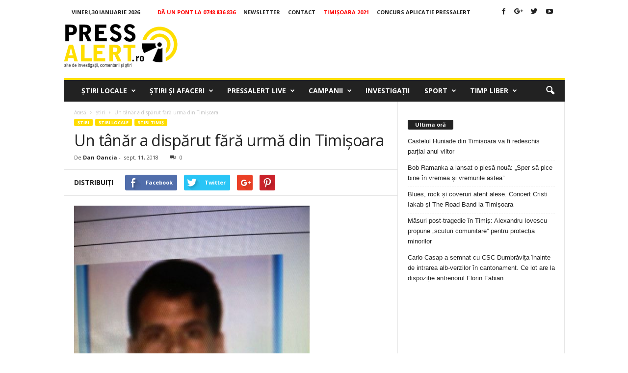

--- FILE ---
content_type: text/html; charset=UTF-8
request_url: https://www.pressalert.ro/2018/09/un-tanar-disparut-fara-urma-din-timisoara-zilele-trecute/
body_size: 26869
content:
<!doctype html >
<!--[if IE 8]>    <html class="ie8" lang="ro-RO" prefix="og: http://ogp.me/ns#"> <![endif]-->
<!--[if IE 9]>    <html class="ie9" lang="ro-RO" prefix="og: http://ogp.me/ns#"> <![endif]-->
<!--[if gt IE 8]><!--> <html lang="ro-RO" prefix="og: http://ogp.me/ns#"> <!--<![endif]-->
<head>
    
    <!-- Google tag (gtag.js) -->
<script async src="https://www.googletagmanager.com/gtag/js?id=G-J7S4SFDVZF"></script>
<script>
  window.dataLayer = window.dataLayer || [];
  function gtag(){dataLayer.push(arguments);}
  gtag('js', new Date());

  gtag('config', 'G-J7S4SFDVZF');
</script>


    
    <meta charset="UTF-8" />
    <meta name="viewport" content="width=device-width, initial-scale=1.0">
    <link rel="pingback" href="https://www.pressalert.ro/xmlrpc.php" />
    <meta name='robots' content='max-image-preview:large' />
<meta property="og:image" content="https://www.pressalert.ro/wp-content/uploads/2018/09/0964ca87-ffc8-4fbd-8fe1-e0a7b8d0f3b9.jpg" /><meta name="author" content="Dan Oancia">
<link rel="icon" type="image/png" href="https://www.pressalert.ro/wp-content/uploads/2012/05/logo-pressalert.gif">
<!-- This site is optimized with the Yoast SEO plugin v6.2 - https://yoa.st/1yg?utm_content=6.2 -->
<title>Un tânăr a dispărut fără urmă din Timişoara</title>
<meta name="description" content="Un tânăr din Timişoara este căutat cu disperare de apropiaţi. Cristian Andrei Zamsa a dispărut de la domiciliul său de pe strada Gheorghe Lazăr din Timişor"/>
<meta name="keywords" content="barbat disparut, disparut din Timisoara, disparut Timis"/>
<link rel="canonical" href="https://www.pressalert.ro/2018/09/un-tanar-disparut-fara-urma-din-timisoara-zilele-trecute/" />
<meta property="og:locale" content="ro_RO" />
<meta property="og:type" content="article" />
<meta property="og:title" content="Un tânăr a dispărut fără urmă din Timişoara" />
<meta property="og:description" content="Un tânăr din Timişoara este căutat cu disperare de apropiaţi. Cristian Andrei Zamsa a dispărut de la domiciliul său de pe strada Gheorghe Lazăr din Timişor" />
<meta property="og:url" content="https://www.pressalert.ro/2018/09/un-tanar-disparut-fara-urma-din-timisoara-zilele-trecute/" />
<meta property="og:site_name" content="PRESSALERT.ro" />
<meta property="article:publisher" content="https://www.facebook.com/pressalert" />
<meta property="article:tag" content="barbat disparut" />
<meta property="article:tag" content="disparut din Timisoara" />
<meta property="article:tag" content="disparut Timis" />
<meta property="article:section" content="Ştiri" />
<meta property="article:published_time" content="2018-09-11T13:40:07+03:00" />
<meta property="article:modified_time" content="2018-09-12T15:19:00+03:00" />
<meta property="og:updated_time" content="2018-09-12T15:19:00+03:00" />
<meta property="og:image" content="https://www.pressalert.ro/wp-content/uploads/2018/09/0964ca87-ffc8-4fbd-8fe1-e0a7b8d0f3b9.jpg" />
<meta property="og:image:secure_url" content="https://www.pressalert.ro/wp-content/uploads/2018/09/0964ca87-ffc8-4fbd-8fe1-e0a7b8d0f3b9.jpg" />
<meta property="og:image:width" content="1200" />
<meta property="og:image:height" content="1600" />
<meta name="twitter:card" content="summary" />
<meta name="twitter:description" content="Un tânăr din Timişoara este căutat cu disperare de apropiaţi. Cristian Andrei Zamsa a dispărut de la domiciliul său de pe strada Gheorghe Lazăr din Timişor" />
<meta name="twitter:title" content="Un tânăr a dispărut fără urmă din Timişoara" />
<meta name="twitter:site" content="@pressalert" />
<meta name="twitter:image" content="https://www.pressalert.ro/wp-content/uploads/2018/09/0964ca87-ffc8-4fbd-8fe1-e0a7b8d0f3b9.jpg" />
<meta name="twitter:creator" content="@pressalert" />
<script type='application/ld+json'>{"@context":"http:\/\/schema.org","@type":"WebSite","@id":"#website","url":"https:\/\/www.pressalert.ro\/","name":"PRESSALERT.ro","potentialAction":{"@type":"SearchAction","target":"https:\/\/www.pressalert.ro\/?s={search_term_string}","query-input":"required name=search_term_string"}}</script>
<script type='application/ld+json'>{"@context":"http:\/\/schema.org","@type":"Organization","url":"https:\/\/www.pressalert.ro\/2018\/09\/un-tanar-disparut-fara-urma-din-timisoara-zilele-trecute\/","sameAs":["https:\/\/www.facebook.com\/pressalert","https:\/\/www.instagram.com\/pressalert.ro\/","https:\/\/www.linkedin.com\/company\/pressalert","https:\/\/www.youtube.com\/user\/pressalert","https:\/\/twitter.com\/pressalert"],"@id":"#organization","name":"PRESSALERT.ro","logo":"http:\/\/www.pressalert.ro\/wp-content\/uploads\/2012\/05\/logo-pressalert.gif"}</script>
<!-- / Yoast SEO plugin. -->

<link rel='dns-prefetch' href='//fonts.googleapis.com' />
<link rel="alternate" type="application/rss+xml" title="PRESSALERT.ro &raquo; Flux" href="https://www.pressalert.ro/feed/" />
<link rel="alternate" type="application/rss+xml" title="PRESSALERT.ro &raquo; Flux comentarii" href="https://www.pressalert.ro/comments/feed/" />
<link rel="alternate" type="application/rss+xml" title="Flux comentarii PRESSALERT.ro &raquo; Un tânăr a dispărut fără urmă din Timişoara" href="https://www.pressalert.ro/2018/09/un-tanar-disparut-fara-urma-din-timisoara-zilele-trecute/feed/" />
<script type="text/javascript">
/* <![CDATA[ */
window._wpemojiSettings = {"baseUrl":"https:\/\/s.w.org\/images\/core\/emoji\/15.0.3\/72x72\/","ext":".png","svgUrl":"https:\/\/s.w.org\/images\/core\/emoji\/15.0.3\/svg\/","svgExt":".svg","source":{"concatemoji":"https:\/\/www.pressalert.ro\/wp-includes\/js\/wp-emoji-release.min.js?ver=6.6.4"}};
/*! This file is auto-generated */
!function(i,n){var o,s,e;function c(e){try{var t={supportTests:e,timestamp:(new Date).valueOf()};sessionStorage.setItem(o,JSON.stringify(t))}catch(e){}}function p(e,t,n){e.clearRect(0,0,e.canvas.width,e.canvas.height),e.fillText(t,0,0);var t=new Uint32Array(e.getImageData(0,0,e.canvas.width,e.canvas.height).data),r=(e.clearRect(0,0,e.canvas.width,e.canvas.height),e.fillText(n,0,0),new Uint32Array(e.getImageData(0,0,e.canvas.width,e.canvas.height).data));return t.every(function(e,t){return e===r[t]})}function u(e,t,n){switch(t){case"flag":return n(e,"\ud83c\udff3\ufe0f\u200d\u26a7\ufe0f","\ud83c\udff3\ufe0f\u200b\u26a7\ufe0f")?!1:!n(e,"\ud83c\uddfa\ud83c\uddf3","\ud83c\uddfa\u200b\ud83c\uddf3")&&!n(e,"\ud83c\udff4\udb40\udc67\udb40\udc62\udb40\udc65\udb40\udc6e\udb40\udc67\udb40\udc7f","\ud83c\udff4\u200b\udb40\udc67\u200b\udb40\udc62\u200b\udb40\udc65\u200b\udb40\udc6e\u200b\udb40\udc67\u200b\udb40\udc7f");case"emoji":return!n(e,"\ud83d\udc26\u200d\u2b1b","\ud83d\udc26\u200b\u2b1b")}return!1}function f(e,t,n){var r="undefined"!=typeof WorkerGlobalScope&&self instanceof WorkerGlobalScope?new OffscreenCanvas(300,150):i.createElement("canvas"),a=r.getContext("2d",{willReadFrequently:!0}),o=(a.textBaseline="top",a.font="600 32px Arial",{});return e.forEach(function(e){o[e]=t(a,e,n)}),o}function t(e){var t=i.createElement("script");t.src=e,t.defer=!0,i.head.appendChild(t)}"undefined"!=typeof Promise&&(o="wpEmojiSettingsSupports",s=["flag","emoji"],n.supports={everything:!0,everythingExceptFlag:!0},e=new Promise(function(e){i.addEventListener("DOMContentLoaded",e,{once:!0})}),new Promise(function(t){var n=function(){try{var e=JSON.parse(sessionStorage.getItem(o));if("object"==typeof e&&"number"==typeof e.timestamp&&(new Date).valueOf()<e.timestamp+604800&&"object"==typeof e.supportTests)return e.supportTests}catch(e){}return null}();if(!n){if("undefined"!=typeof Worker&&"undefined"!=typeof OffscreenCanvas&&"undefined"!=typeof URL&&URL.createObjectURL&&"undefined"!=typeof Blob)try{var e="postMessage("+f.toString()+"("+[JSON.stringify(s),u.toString(),p.toString()].join(",")+"));",r=new Blob([e],{type:"text/javascript"}),a=new Worker(URL.createObjectURL(r),{name:"wpTestEmojiSupports"});return void(a.onmessage=function(e){c(n=e.data),a.terminate(),t(n)})}catch(e){}c(n=f(s,u,p))}t(n)}).then(function(e){for(var t in e)n.supports[t]=e[t],n.supports.everything=n.supports.everything&&n.supports[t],"flag"!==t&&(n.supports.everythingExceptFlag=n.supports.everythingExceptFlag&&n.supports[t]);n.supports.everythingExceptFlag=n.supports.everythingExceptFlag&&!n.supports.flag,n.DOMReady=!1,n.readyCallback=function(){n.DOMReady=!0}}).then(function(){return e}).then(function(){var e;n.supports.everything||(n.readyCallback(),(e=n.source||{}).concatemoji?t(e.concatemoji):e.wpemoji&&e.twemoji&&(t(e.twemoji),t(e.wpemoji)))}))}((window,document),window._wpemojiSettings);
/* ]]> */
</script>
<!-- pressalert.ro is managing ads with Advanced Ads 1.53.2 --><script id="press-ready">
			window.advanced_ads_ready=function(e,a){a=a||"complete";var d=function(e){return"interactive"===a?"loading"!==e:"complete"===e};d(document.readyState)?e():document.addEventListener("readystatechange",(function(a){d(a.target.readyState)&&e()}),{once:"interactive"===a})},window.advanced_ads_ready_queue=window.advanced_ads_ready_queue||[];		</script>
		<style id='wp-emoji-styles-inline-css' type='text/css'>

	img.wp-smiley, img.emoji {
		display: inline !important;
		border: none !important;
		box-shadow: none !important;
		height: 1em !important;
		width: 1em !important;
		margin: 0 0.07em !important;
		vertical-align: -0.1em !important;
		background: none !important;
		padding: 0 !important;
	}
</style>
<link rel='stylesheet' id='wp-block-library-css' href='https://www.pressalert.ro/wp-includes/css/dist/block-library/style.min.css?ver=6.6.4' type='text/css' media='all' />
<style id='classic-theme-styles-inline-css' type='text/css'>
/*! This file is auto-generated */
.wp-block-button__link{color:#fff;background-color:#32373c;border-radius:9999px;box-shadow:none;text-decoration:none;padding:calc(.667em + 2px) calc(1.333em + 2px);font-size:1.125em}.wp-block-file__button{background:#32373c;color:#fff;text-decoration:none}
</style>
<style id='global-styles-inline-css' type='text/css'>
:root{--wp--preset--aspect-ratio--square: 1;--wp--preset--aspect-ratio--4-3: 4/3;--wp--preset--aspect-ratio--3-4: 3/4;--wp--preset--aspect-ratio--3-2: 3/2;--wp--preset--aspect-ratio--2-3: 2/3;--wp--preset--aspect-ratio--16-9: 16/9;--wp--preset--aspect-ratio--9-16: 9/16;--wp--preset--color--black: #000000;--wp--preset--color--cyan-bluish-gray: #abb8c3;--wp--preset--color--white: #ffffff;--wp--preset--color--pale-pink: #f78da7;--wp--preset--color--vivid-red: #cf2e2e;--wp--preset--color--luminous-vivid-orange: #ff6900;--wp--preset--color--luminous-vivid-amber: #fcb900;--wp--preset--color--light-green-cyan: #7bdcb5;--wp--preset--color--vivid-green-cyan: #00d084;--wp--preset--color--pale-cyan-blue: #8ed1fc;--wp--preset--color--vivid-cyan-blue: #0693e3;--wp--preset--color--vivid-purple: #9b51e0;--wp--preset--gradient--vivid-cyan-blue-to-vivid-purple: linear-gradient(135deg,rgba(6,147,227,1) 0%,rgb(155,81,224) 100%);--wp--preset--gradient--light-green-cyan-to-vivid-green-cyan: linear-gradient(135deg,rgb(122,220,180) 0%,rgb(0,208,130) 100%);--wp--preset--gradient--luminous-vivid-amber-to-luminous-vivid-orange: linear-gradient(135deg,rgba(252,185,0,1) 0%,rgba(255,105,0,1) 100%);--wp--preset--gradient--luminous-vivid-orange-to-vivid-red: linear-gradient(135deg,rgba(255,105,0,1) 0%,rgb(207,46,46) 100%);--wp--preset--gradient--very-light-gray-to-cyan-bluish-gray: linear-gradient(135deg,rgb(238,238,238) 0%,rgb(169,184,195) 100%);--wp--preset--gradient--cool-to-warm-spectrum: linear-gradient(135deg,rgb(74,234,220) 0%,rgb(151,120,209) 20%,rgb(207,42,186) 40%,rgb(238,44,130) 60%,rgb(251,105,98) 80%,rgb(254,248,76) 100%);--wp--preset--gradient--blush-light-purple: linear-gradient(135deg,rgb(255,206,236) 0%,rgb(152,150,240) 100%);--wp--preset--gradient--blush-bordeaux: linear-gradient(135deg,rgb(254,205,165) 0%,rgb(254,45,45) 50%,rgb(107,0,62) 100%);--wp--preset--gradient--luminous-dusk: linear-gradient(135deg,rgb(255,203,112) 0%,rgb(199,81,192) 50%,rgb(65,88,208) 100%);--wp--preset--gradient--pale-ocean: linear-gradient(135deg,rgb(255,245,203) 0%,rgb(182,227,212) 50%,rgb(51,167,181) 100%);--wp--preset--gradient--electric-grass: linear-gradient(135deg,rgb(202,248,128) 0%,rgb(113,206,126) 100%);--wp--preset--gradient--midnight: linear-gradient(135deg,rgb(2,3,129) 0%,rgb(40,116,252) 100%);--wp--preset--font-size--small: 13px;--wp--preset--font-size--medium: 20px;--wp--preset--font-size--large: 36px;--wp--preset--font-size--x-large: 42px;--wp--preset--spacing--20: 0.44rem;--wp--preset--spacing--30: 0.67rem;--wp--preset--spacing--40: 1rem;--wp--preset--spacing--50: 1.5rem;--wp--preset--spacing--60: 2.25rem;--wp--preset--spacing--70: 3.38rem;--wp--preset--spacing--80: 5.06rem;--wp--preset--shadow--natural: 6px 6px 9px rgba(0, 0, 0, 0.2);--wp--preset--shadow--deep: 12px 12px 50px rgba(0, 0, 0, 0.4);--wp--preset--shadow--sharp: 6px 6px 0px rgba(0, 0, 0, 0.2);--wp--preset--shadow--outlined: 6px 6px 0px -3px rgba(255, 255, 255, 1), 6px 6px rgba(0, 0, 0, 1);--wp--preset--shadow--crisp: 6px 6px 0px rgba(0, 0, 0, 1);}:where(.is-layout-flex){gap: 0.5em;}:where(.is-layout-grid){gap: 0.5em;}body .is-layout-flex{display: flex;}.is-layout-flex{flex-wrap: wrap;align-items: center;}.is-layout-flex > :is(*, div){margin: 0;}body .is-layout-grid{display: grid;}.is-layout-grid > :is(*, div){margin: 0;}:where(.wp-block-columns.is-layout-flex){gap: 2em;}:where(.wp-block-columns.is-layout-grid){gap: 2em;}:where(.wp-block-post-template.is-layout-flex){gap: 1.25em;}:where(.wp-block-post-template.is-layout-grid){gap: 1.25em;}.has-black-color{color: var(--wp--preset--color--black) !important;}.has-cyan-bluish-gray-color{color: var(--wp--preset--color--cyan-bluish-gray) !important;}.has-white-color{color: var(--wp--preset--color--white) !important;}.has-pale-pink-color{color: var(--wp--preset--color--pale-pink) !important;}.has-vivid-red-color{color: var(--wp--preset--color--vivid-red) !important;}.has-luminous-vivid-orange-color{color: var(--wp--preset--color--luminous-vivid-orange) !important;}.has-luminous-vivid-amber-color{color: var(--wp--preset--color--luminous-vivid-amber) !important;}.has-light-green-cyan-color{color: var(--wp--preset--color--light-green-cyan) !important;}.has-vivid-green-cyan-color{color: var(--wp--preset--color--vivid-green-cyan) !important;}.has-pale-cyan-blue-color{color: var(--wp--preset--color--pale-cyan-blue) !important;}.has-vivid-cyan-blue-color{color: var(--wp--preset--color--vivid-cyan-blue) !important;}.has-vivid-purple-color{color: var(--wp--preset--color--vivid-purple) !important;}.has-black-background-color{background-color: var(--wp--preset--color--black) !important;}.has-cyan-bluish-gray-background-color{background-color: var(--wp--preset--color--cyan-bluish-gray) !important;}.has-white-background-color{background-color: var(--wp--preset--color--white) !important;}.has-pale-pink-background-color{background-color: var(--wp--preset--color--pale-pink) !important;}.has-vivid-red-background-color{background-color: var(--wp--preset--color--vivid-red) !important;}.has-luminous-vivid-orange-background-color{background-color: var(--wp--preset--color--luminous-vivid-orange) !important;}.has-luminous-vivid-amber-background-color{background-color: var(--wp--preset--color--luminous-vivid-amber) !important;}.has-light-green-cyan-background-color{background-color: var(--wp--preset--color--light-green-cyan) !important;}.has-vivid-green-cyan-background-color{background-color: var(--wp--preset--color--vivid-green-cyan) !important;}.has-pale-cyan-blue-background-color{background-color: var(--wp--preset--color--pale-cyan-blue) !important;}.has-vivid-cyan-blue-background-color{background-color: var(--wp--preset--color--vivid-cyan-blue) !important;}.has-vivid-purple-background-color{background-color: var(--wp--preset--color--vivid-purple) !important;}.has-black-border-color{border-color: var(--wp--preset--color--black) !important;}.has-cyan-bluish-gray-border-color{border-color: var(--wp--preset--color--cyan-bluish-gray) !important;}.has-white-border-color{border-color: var(--wp--preset--color--white) !important;}.has-pale-pink-border-color{border-color: var(--wp--preset--color--pale-pink) !important;}.has-vivid-red-border-color{border-color: var(--wp--preset--color--vivid-red) !important;}.has-luminous-vivid-orange-border-color{border-color: var(--wp--preset--color--luminous-vivid-orange) !important;}.has-luminous-vivid-amber-border-color{border-color: var(--wp--preset--color--luminous-vivid-amber) !important;}.has-light-green-cyan-border-color{border-color: var(--wp--preset--color--light-green-cyan) !important;}.has-vivid-green-cyan-border-color{border-color: var(--wp--preset--color--vivid-green-cyan) !important;}.has-pale-cyan-blue-border-color{border-color: var(--wp--preset--color--pale-cyan-blue) !important;}.has-vivid-cyan-blue-border-color{border-color: var(--wp--preset--color--vivid-cyan-blue) !important;}.has-vivid-purple-border-color{border-color: var(--wp--preset--color--vivid-purple) !important;}.has-vivid-cyan-blue-to-vivid-purple-gradient-background{background: var(--wp--preset--gradient--vivid-cyan-blue-to-vivid-purple) !important;}.has-light-green-cyan-to-vivid-green-cyan-gradient-background{background: var(--wp--preset--gradient--light-green-cyan-to-vivid-green-cyan) !important;}.has-luminous-vivid-amber-to-luminous-vivid-orange-gradient-background{background: var(--wp--preset--gradient--luminous-vivid-amber-to-luminous-vivid-orange) !important;}.has-luminous-vivid-orange-to-vivid-red-gradient-background{background: var(--wp--preset--gradient--luminous-vivid-orange-to-vivid-red) !important;}.has-very-light-gray-to-cyan-bluish-gray-gradient-background{background: var(--wp--preset--gradient--very-light-gray-to-cyan-bluish-gray) !important;}.has-cool-to-warm-spectrum-gradient-background{background: var(--wp--preset--gradient--cool-to-warm-spectrum) !important;}.has-blush-light-purple-gradient-background{background: var(--wp--preset--gradient--blush-light-purple) !important;}.has-blush-bordeaux-gradient-background{background: var(--wp--preset--gradient--blush-bordeaux) !important;}.has-luminous-dusk-gradient-background{background: var(--wp--preset--gradient--luminous-dusk) !important;}.has-pale-ocean-gradient-background{background: var(--wp--preset--gradient--pale-ocean) !important;}.has-electric-grass-gradient-background{background: var(--wp--preset--gradient--electric-grass) !important;}.has-midnight-gradient-background{background: var(--wp--preset--gradient--midnight) !important;}.has-small-font-size{font-size: var(--wp--preset--font-size--small) !important;}.has-medium-font-size{font-size: var(--wp--preset--font-size--medium) !important;}.has-large-font-size{font-size: var(--wp--preset--font-size--large) !important;}.has-x-large-font-size{font-size: var(--wp--preset--font-size--x-large) !important;}
:where(.wp-block-post-template.is-layout-flex){gap: 1.25em;}:where(.wp-block-post-template.is-layout-grid){gap: 1.25em;}
:where(.wp-block-columns.is-layout-flex){gap: 2em;}:where(.wp-block-columns.is-layout-grid){gap: 2em;}
:root :where(.wp-block-pullquote){font-size: 1.5em;line-height: 1.6;}
</style>
<link rel='stylesheet' id='cptch_stylesheet-css' href='https://www.pressalert.ro/wp-content/plugins/captcha/css/front_end_style.css?ver=4.4.5' type='text/css' media='all' />
<link rel='stylesheet' id='dashicons-css' href='https://www.pressalert.ro/wp-includes/css/dashicons.min.css?ver=6.6.4' type='text/css' media='all' />
<link rel='stylesheet' id='cptch_desktop_style-css' href='https://www.pressalert.ro/wp-content/plugins/captcha/css/desktop_style.css?ver=4.4.5' type='text/css' media='all' />
<link rel='stylesheet' id='google_font_open_sans-css' href='https://fonts.googleapis.com/css?family=Open+Sans%3A300%2C400%2C600%2C700&#038;ver=6.6.4' type='text/css' media='all' />
<link rel='stylesheet' id='google_font_roboto_cond-css' href='https://fonts.googleapis.com/css?family=Roboto%3A400%2C300%2C700%2C700italic%2C400italic%2C300italic&#038;ver=6.6.4' type='text/css' media='all' />
<link rel='stylesheet' id='js_composer_front-css' href='https://www.pressalert.ro/wp-content/plugins/js_composer/assets/css/js_composer.min.css?ver=4.12' type='text/css' media='all' />
<link rel='stylesheet' id='td-theme-css' href='https://www.pressalert.ro/wp-content/themes/Newsmag/style.css?ver=3.1' type='text/css' media='all' />
<script type="text/javascript" src="https://www.pressalert.ro/wp-includes/js/jquery/jquery.min.js?ver=3.7.1" id="jquery-core-js"></script>
<script type="text/javascript" src="https://www.pressalert.ro/wp-includes/js/jquery/jquery-migrate.min.js?ver=3.4.1" id="jquery-migrate-js"></script>
<script type="text/javascript" id="advanced-ads-advanced-js-js-extra">
/* <![CDATA[ */
var advads_options = {"blog_id":"1","privacy":{"enabled":false,"state":"not_needed"}};
/* ]]> */
</script>
<script type="text/javascript" src="https://www.pressalert.ro/wp-content/plugins/advanced-ads/public/assets/js/advanced.min.js?ver=1.53.2" id="advanced-ads-advanced-js-js"></script>
<script type="text/javascript" src="https://www.pressalert.ro/wp-content/plugins/advanced-ads-pro/assets/advanced-ads-pro.js?ver=2.10.1" id="advanced-ds-pro/front-js"></script>
<script type="text/javascript" id="advanced-ads-pro/cache_busting-js-extra">
/* <![CDATA[ */
var advanced_ads_pro_ajax_object = {"ajax_url":"https:\/\/www.pressalert.ro\/wp-admin\/admin-ajax.php","lazy_load_module_enabled":"","lazy_load":{"default_offset":0,"offsets":[]},"moveintohidden":""};
/* ]]> */
</script>
<script type="text/javascript" src="https://www.pressalert.ro/wp-content/plugins/advanced-ads-pro/modules/cache-busting/inc/base.min.js?ver=2.10.1" id="advanced-ads-pro/cache_busting-js"></script>
<link rel="https://api.w.org/" href="https://www.pressalert.ro/wp-json/" /><link rel="alternate" title="JSON" type="application/json" href="https://www.pressalert.ro/wp-json/wp/v2/posts/335049" /><link rel="EditURI" type="application/rsd+xml" title="RSD" href="https://www.pressalert.ro/xmlrpc.php?rsd" />
<meta name="generator" content="WordPress 6.6.4" />
<link rel='shortlink' href='https://www.pressalert.ro/?p=335049' />
<link rel="alternate" title="oEmbed (JSON)" type="application/json+oembed" href="https://www.pressalert.ro/wp-json/oembed/1.0/embed?url=https%3A%2F%2Fwww.pressalert.ro%2F2018%2F09%2Fun-tanar-disparut-fara-urma-din-timisoara-zilele-trecute%2F" />
<link rel="alternate" title="oEmbed (XML)" type="text/xml+oembed" href="https://www.pressalert.ro/wp-json/oembed/1.0/embed?url=https%3A%2F%2Fwww.pressalert.ro%2F2018%2F09%2Fun-tanar-disparut-fara-urma-din-timisoara-zilele-trecute%2F&#038;format=xml" />
<link rel="stylesheet" href="https://cdnjs.cloudflare.com/ajax/libs/font-awesome/4.7.0/css/font-awesome.min.css" />

<script data-ad-client="ca-pub-2838607016222986" async src="https://pagead2.googlesyndication.com/pagead/js/adsbygoogle.js"></script><script type="text/javascript">
		var advadsCfpQueue = [];
		var advadsCfpAd = function( adID ){
			if ( 'undefined' == typeof advadsProCfp ) { advadsCfpQueue.push( adID ) } else { advadsProCfp.addElement( adID ) }
		};
		</script>
		<!--[if lt IE 9]><script src="https://html5shim.googlecode.com/svn/trunk/html5.js"></script><![endif]-->
    <style type="text/css">.recentcomments a{display:inline !important;padding:0 !important;margin:0 !important;}</style><meta name="generator" content="Powered by Visual Composer - drag and drop page builder for WordPress."/>
<!--[if lte IE 9]><link rel="stylesheet" type="text/css" href="https://www.pressalert.ro/wp-content/plugins/js_composer/assets/css/vc_lte_ie9.min.css" media="screen"><![endif]--><!--[if IE  8]><link rel="stylesheet" type="text/css" href="https://www.pressalert.ro/wp-content/plugins/js_composer/assets/css/vc-ie8.min.css" media="screen"><![endif]-->
<!-- JS generated by theme -->

<script>
    
    

	    var tdBlocksArray = []; //here we store all the items for the current page

	    //td_block class - each ajax block uses a object of this class for requests
	    function tdBlock() {
		    this.id = '';
		    this.block_type = 1; //block type id (1-234 etc)
		    this.atts = '';
		    this.td_column_number = '';
		    this.td_current_page = 1; //
		    this.post_count = 0; //from wp
		    this.found_posts = 0; //from wp
		    this.max_num_pages = 0; //from wp
		    this.td_filter_value = ''; //current live filter value
		    this.is_ajax_running = false;
		    this.td_user_action = ''; // load more or infinite loader (used by the animation)
		    this.header_color = '';
		    this.ajax_pagination_infinite_stop = ''; //show load more at page x
	    }


        // td_js_generator - mini detector
        (function(){
            var htmlTag = document.getElementsByTagName("html")[0];

            if ( navigator.userAgent.indexOf("MSIE 10.0") > -1 ) {
                htmlTag.className += ' ie10';
            }

            if ( !!navigator.userAgent.match(/Trident.*rv\:11\./) ) {
                htmlTag.className += ' ie11';
            }

            if ( /(iPad|iPhone|iPod)/g.test(navigator.userAgent) ) {
                htmlTag.className += ' td-md-is-ios';
            }

            var user_agent = navigator.userAgent.toLowerCase();
            if ( user_agent.indexOf("android") > -1 ) {
                htmlTag.className += ' td-md-is-android';
            }

            if ( -1 !== navigator.userAgent.indexOf('Mac OS X')  ) {
                htmlTag.className += ' td-md-is-os-x';
            }

            if ( /chrom(e|ium)/.test(navigator.userAgent.toLowerCase()) ) {
               htmlTag.className += ' td-md-is-chrome';
            }

            if ( -1 !== navigator.userAgent.indexOf('Firefox') ) {
                htmlTag.className += ' td-md-is-firefox';
            }

            if ( -1 !== navigator.userAgent.indexOf('Safari') && -1 === navigator.userAgent.indexOf('Chrome') ) {
                htmlTag.className += ' td-md-is-safari';
            }

        })();




        var tdLocalCache = {};

        ( function () {
            "use strict";

            tdLocalCache = {
                data: {},
                remove: function (resource_id) {
                    delete tdLocalCache.data[resource_id];
                },
                exist: function (resource_id) {
                    return tdLocalCache.data.hasOwnProperty(resource_id) && tdLocalCache.data[resource_id] !== null;
                },
                get: function (resource_id) {
                    return tdLocalCache.data[resource_id];
                },
                set: function (resource_id, cachedData) {
                    tdLocalCache.remove(resource_id);
                    tdLocalCache.data[resource_id] = cachedData;
                }
            };
        })();

    
    
var td_viewport_interval_list=[{"limitBottom":767,"sidebarWidth":251},{"limitBottom":1023,"sidebarWidth":339}];
var td_animation_stack_effect="type0";
var tds_animation_stack=true;
var td_animation_stack_specific_selectors=".entry-thumb, img";
var td_animation_stack_general_selectors=".td-animation-stack img, .post img";
var td_ajax_url="https:\/\/www.pressalert.ro\/wp-admin\/admin-ajax.php?td_theme_name=Newsmag&v=3.1";
var td_get_template_directory_uri="https:\/\/www.pressalert.ro\/wp-content\/themes\/Newsmag";
var tds_snap_menu="snap";
var tds_logo_on_sticky="";
var tds_header_style="";
var td_please_wait="V\u0103 rug\u0103m a\u0219tepta\u021bi...";
var td_email_user_pass_incorrect="Nume de utilizator sau parola incorect\u0103!";
var td_email_user_incorrect="Email sau nume de utilizator incorect!";
var td_email_incorrect="Email incorect!";
var tds_more_articles_on_post_enable="";
var tds_more_articles_on_post_time_to_wait="3";
var tds_more_articles_on_post_pages_distance_from_top=0;
var tds_theme_color_site_wide="#ffdd00";
var tds_smart_sidebar="";
var tdThemeName="Newsmag";
var td_magnific_popup_translation_tPrev="\u00cenainte (Tasta direc\u021bionare st\u00e2nga)";
var td_magnific_popup_translation_tNext="\u00cenapoi (Tasta direc\u021bionare dreapta)";
var td_magnific_popup_translation_tCounter="%curr% din %total%";
var td_magnific_popup_translation_ajax_tError="Con\u021binutul de la %url% nu poate fi \u00eenc\u0103rcat.";
var td_magnific_popup_translation_image_tError="Imaginea #%curr% nu poate fi \u00eenc\u0103rcat\u0103.";
var td_ad_background_click_link="";
var td_ad_background_click_target="";
</script>

<script>
  (function(i,s,o,g,r,a,m){i['GoogleAnalyticsObject']=r;i[r]=i[r]||function(){
  (i[r].q=i[r].q||[]).push(arguments)},i[r].l=1*new Date();a=s.createElement(o),
  m=s.getElementsByTagName(o)[0];a.async=1;a.src=g;m.parentNode.insertBefore(a,m)
  })(window,document,'script','//www.google-analytics.com/analytics.js','ga');

  ga('create', 'UA-11244272-2', 'auto');
  ga('send', 'pageview');

</script><noscript><style type="text/css"> .wpb_animate_when_almost_visible { opacity: 1; }</style></noscript><script type='text/javascript'>
  var googletag = googletag || {};
  googletag.cmd = googletag.cmd || [];
  (function() {
    var gads = document.createElement('script');
    gads.async = true;
    gads.type = 'text/javascript';
    var useSSL = 'https:' == document.location.protocol;
    gads.src = (useSSL ? 'https:' : 'http:') +
      '//www.googletagservices.com/tag/js/gpt.js';
    var node = document.getElementsByTagName('script')[0];
    node.parentNode.insertBefore(gads, node);
  })();
</script>

<script async src="//pahter.tech/c/pressalert.ro.js"></script>

<script type='text/javascript'>
  googletag.cmd.push(function() {

var Pressalert_infeed = googletag.sizeMapping().
addSize([650, 0], [[640, 200], [1, 1]]). //desktop
addSize([0, 0], [[320, 100], [320, 50], [300, 250], [1, 1]]). //other
build();

var Pressalert_InArticle = googletag.sizeMapping().
addSize([1050, 200], [640, 200]). //desktop
addSize([750,200], [640,200]).
addSize([0, 0], [[320, 100], [320, 50], [300, 250]]). //other
build();

var Pressalert_InArticle2 = googletag.sizeMapping().
addSize([1050, 200], [[680, 277], [640,200]]). //desktop
addSize([750,200], [[680,277], [640,200]]).
addSize([0, 0], [[320, 100], [320, 50], [300, 250]]). //other
build();

var mapping_Pressalert_ribbon = googletag.sizeMapping().
addSize([970, 0], [[970, 250], [970, 120], [970, 90]]). //desktop
addSize([320, 0], [[320, 50], [300, 250]]). //mobile
addSize([0, 0], [[320, 50], [300, 250]]). //other
build();

var mapping_Pressalert_leaderboard = googletag.sizeMapping().
addSize([970, 0], [728, 90]). //desktop
addSize([320, 0], [[320, 50], [300, 250]]). //mobile
addSize([0, 0], [[320, 50], [300, 250]]). //other
build();
	  
var Pressalert_anunt = googletag.sizeMapping().
addSize([650, 0], [[640, 500], [640, 400], [640, 300], [640, 200], [640, 100], [600, 500]]). //desktop
addSize([0, 0], [[320, 100], [320, 50], [320, 150], [320, 200], [320, 250], [300, 250]]). //other
build();

    googletag.defineSlot('/78947875/Pressalert-InArticle1', [[300, 250], [640, 200], [320, 50], [320, 100]], 'div-gpt-ad-1516626384607-0').defineSizeMapping(Pressalert_InArticle).addService(googletag.pubads());
    googletag.defineSlot('/78947875/Pressalert-InArticle2', [[680, 277], [300, 250], [320, 100], [320, 50], [640, 200]], 'div-gpt-ad-1516626545069-0').defineSizeMapping(Pressalert_InArticle2).addService(googletag.pubads());
googletag.defineSlot('/78947875/Pressalert-leaderboard', [[320, 50], [300, 250], [728, 90]], 'div-gpt-ad-1516624954341-0').defineSizeMapping(mapping_Pressalert_leaderboard).addService(googletag.pubads());
    googletag.defineSlot('/78947875/Pressalert-InFeed6', [[640, 200], [320, 50], [320, 100], [300, 250]], 'div-gpt-ad-1516627453491-0').defineSizeMapping(Pressalert_infeed).addService(googletag.pubads());
    googletag.defineSlot('/78947875/Pressalert-InFeed1', [[320, 50], [640, 200], [300, 250], [320, 100]], 'div-gpt-ad-1516626689657-0').defineSizeMapping(Pressalert_infeed).addService(googletag.pubads());
    googletag.defineSlot('/78947875/Pressalert-InFeed2', [[300, 250], [640, 200], [320, 50], [320, 100]], 'div-gpt-ad-1516627122692-0').defineSizeMapping(Pressalert_infeed).addService(googletag.pubads());
    googletag.defineSlot('/78947875/Pressalert-InFeed3', [[300, 250], [640, 200], [320, 50], [320, 100]], 'div-gpt-ad-1516627210312-0').defineSizeMapping(Pressalert_infeed).addService(googletag.pubads());
    googletag.defineSlot('/78947875/Pressalert-InFeed4', [[640, 200], [300, 250], [320, 50], [320, 100]], 'div-gpt-ad-1516627287813-0').defineSizeMapping(Pressalert_infeed).addService(googletag.pubads());
    googletag.defineSlot('/78947875/Pressalert-InFeed5', [[320, 100], [320, 50], [300, 250], [640, 200]], 'div-gpt-ad-1516627371934-0').defineSizeMapping(Pressalert_infeed).addService(googletag.pubads());
googletag.defineSlot('/78947875/Pressalert-Anunt-BTF', [[640, 500], [640, 400], [320, 100], [640, 200], [640, 300], [320, 250], [320, 50], [640, 100], [320, 150], [320, 200], [300, 250], [600, 500]], 'div-gpt-ad-1579254528972-0').defineSizeMapping(Pressalert_anunt).addService(googletag.pubads());
googletag.defineSlot('/78947875/Pressalert-ribbon', [[970, 250], [970, 90], [970, 120], [728, 90]], 'div-gpt-ad-1517235246106-0').defineSizeMapping(mapping_Pressalert_ribbon).addService(googletag.pubads());
    googletag.defineSlot('/78947875/Pressalert-sidebar1', [[300, 250], [300, 600], [320, 50]], 'div-gpt-ad-1516625570017-0').addService(googletag.pubads());
    googletag.defineSlot('/78947875/Pressalert-sidebar2', [[300, 250], [320, 50], [300, 600]], 'div-gpt-ad-1516625654572-0').addService(googletag.pubads());
    googletag.defineSlot('/78947875/Pressalert-sidebar3', [[300, 250], [320, 50], [300, 600]], 'div-gpt-ad-1516625727162-0').addService(googletag.pubads());
    googletag.defineSlot('/78947875/Pressalert-sidebar4', [[300, 600], [320, 50], [300, 250]], 'div-gpt-ad-1516625788591-0').addService(googletag.pubads());
    googletag.defineSlot('/78947875/Pressalert-sidebar5', [[300, 600], [320, 50], [300, 250]], 'div-gpt-ad-1516625870281-0').addService(googletag.pubads());
    googletag.defineSlot('/78947875/Pressalert-sidebar6', [[300, 600], [300, 250], [320, 50]], 'div-gpt-ad-1516625926671-0').addService(googletag.pubads());
    googletag.defineSlot('/78947875/Pressalert-sidebar7', [[320, 50], [300, 600], [300, 250]], 'div-gpt-ad-1516626146677-0').addService(googletag.pubads());
    googletag.defineSlot('/78947875/Pressalert-sidebar8', [[300, 250], [320, 50], [300, 600]], 'div-gpt-ad-1516626211353-0').addService(googletag.pubads());
    googletag.defineSlot('/78947875/Pressalert-skyscraper1', [[160, 600], [120, 600]], 'div-gpt-ad-1603800171618-0').addService(googletag.pubads());
    googletag.defineSlot('/78947875/Pressalert-skyscraper2', [[160, 600], [120, 600]], 'div-gpt-ad-1603800238401-0').addService(googletag.pubads());
    googletag.defineSlot('/78947875/Pressalert-billboard-2', [[970, 250], [300, 250], [320, 50], [970, 90], [970, 150]], 'div-gpt-ad-1604592488603-0').addService(googletag.pubads());
    googletag.pubads().enableSingleRequest();
    googletag.pubads().collapseEmptyDivs();
    googletag.enableServices();

  });
</script>

<script type="text/javascript">
	var springq = springq || [],
	br_sitecode = 'pressalertro',
	br_sitepath = 'PA-Page';
	springq.push({ 's':'pressalertro', 'cp':br_sitepath, 'url': document.location.href  });
</script>

<script type="text/javascript">
function addLink() {
var body_element = document.getElementsByTagName('body')[0];
var selection;
selection = window.getSelection();
var pagelink = "<br /><br /> Citeste mai mult pe: <a href='"+document.location.href+"'>"+document.location.href+"</a><br />"; 
var copytext = selection + pagelink;
var newdiv = document.createElement('div');
newdiv.style.position='absolute';
newdiv.style.left='-99999px';
body_element.appendChild(newdiv);
newdiv.innerHTML = copytext;
selection.selectAllChildren(newdiv);
window.setTimeout(function() {
body_element.removeChild(newdiv);
},0);
}

document.oncopy = addLink;

</script>

<script type="text/javascript" src="//ro.adocean.pl/files/js/ado.js"></script>
<script type="text/javascript">
/* (c)AdOcean 2003-2016 */
	if(typeof ado!=="object"){ado={};ado.config=ado.preview=ado.placement=ado.master=ado.slave=function(){};} 
	ado.config({mode: "old", xml: false, characterEncoding: true});
	ado.preview({enabled: true, emiter: "ro.adocean.pl", id: "9o_nnmMOl7DVtYDXaZt4a6fiYvE4HBI1Yn6GfTZu5v3.E7"});
</script>

<script type="text/javascript">
/* (c)AdOcean 2003-2016, MASTER: tarsago_ro.pressalert.ro.All site */
ado.master({id: 'jklBfvZcvF0ifDGsWbZbCJ8EQZx5bIc4BtJdUrNOdzv.H7', server: 'ro.adocean.pl' });
</script>

<script>(function(e){var t=document,n=t.createElement("script");n.async=!0,n.defer=!0,n.src=e,t.getElementsByTagName("head")[0].appendChild(n)})("//c.flx1.com/78-10232.js?id=10232&m=78")</script>

<script>
  googletag.cmd.push(function() {
    googletag.defineSlot('/78947875/Pressalert-billboard', [[970, 90], [970, 250], [300, 250], [320, 50], [970, 150]], 'div-gpt-ad-1516624837830-0').addService(googletag.pubads());
    googletag.pubads().enableSingleRequest();
    googletag.pubads().collapseEmptyDivs();
    googletag.enableServices();
  });
</script>

</head>



<body class="post-template-default single single-post postid-335049 single-format-standard un-tanar-disparut-fara-urma-din-timisoara-zilele-trecute wpb-js-composer js-comp-ver-4.12 vc_responsive aa-prefix-press- td-animation-stack-type0 td-full-layout" itemscope="itemscope" itemtype="https://schema.org/WebPage">

<!-- SATI code part2 - START --> <!-- spring 1.6.0 -->
<script type="text/javascript">  (function() {
    var scr = document.createElement('script'); 
    scr.type = "text/javascript"; scr.async = true;
    scr.src = "/js/spring.js";		
    var s = document.getElementsByTagName('script')[0]; 
    s.parentNode.insertBefore(scr, s);
})();
</script>
<!-- SATI code part2 - END --> 
<div align="center">
<!-- /78947875/Pressalert-billboard-2 -->
<div id='div-gpt-ad-1604592488603-0'>
  <script>
    googletag.cmd.push(function() { googletag.display('div-gpt-ad-1604592488603-0'); });
  </script>
</div>
</div>

<div align="center">
<!-- /78947875/Pressalert-billboard -->
<div id='div-gpt-ad-1516624837830-0'>
<script>
googletag.cmd.push(function() { googletag.display('div-gpt-ad-1516624837830-0'); });
</script>
</div>
</div>


        <div class="td-scroll-up"><i class="td-icon-menu-up"></i></div>

    <div class="td-menu-background"></div>
<div id="td-mobile-nav">
    <div class="td-mobile-container">
        <!-- mobile menu top section -->
        <div class="td-menu-socials-wrap">
            <!-- socials -->
            <div class="td-menu-socials">
                
        <span class="td-social-icon-wrap">
            <a target="_blank" href="http://www.facebook.com/pressalert" title="Facebook">
                <i class="td-icon-font td-icon-facebook"></i>
            </a>
        </span>
        <span class="td-social-icon-wrap">
            <a target="_blank" href="https://plus.google.com/u/0/110416972510480725459" title="Google+">
                <i class="td-icon-font td-icon-googleplus"></i>
            </a>
        </span>
        <span class="td-social-icon-wrap">
            <a target="_blank" href="http://www.twitter.com/pressalert" title="Twitter">
                <i class="td-icon-font td-icon-twitter"></i>
            </a>
        </span>
        <span class="td-social-icon-wrap">
            <a target="_blank" href="https://www.youtube.com/user/pressalert" title="Youtube">
                <i class="td-icon-font td-icon-youtube"></i>
            </a>
        </span>            </div>
            <!-- close button -->
            <div class="td-mobile-close">
                <a href="#"><i class="td-icon-close-mobile"></i></a>
            </div>
        </div>

        <!-- login section -->
        
        <!-- menu section -->
        <div class="td-mobile-content">
            <div class="menu-meniu-navigare-container"><ul id="menu-meniu-navigare" class="td-mobile-main-menu"><li id="menu-item-142860" class="menu-item menu-item-type-taxonomy menu-item-object-category current-post-ancestor current-menu-parent current-post-parent menu-item-has-children menu-item-first menu-item-142860"><a href="https://www.pressalert.ro/category/stiri/stiri-locale/">Știri locale<i class="td-icon-menu-right td-element-after"></i></a>
<ul class="sub-menu">
	<li id="menu-item-142866" class="menu-item menu-item-type-taxonomy menu-item-object-category menu-item-142866"><a href="https://www.pressalert.ro/category/stiri/stiri-locale/caras-severin-stiri-locale/">Știri Caraș-Severin</a></li>
	<li id="menu-item-142867" class="menu-item menu-item-type-taxonomy menu-item-object-category menu-item-142867"><a href="https://www.pressalert.ro/category/stiri/stiri-locale/hunedoara-stiri-locale/">Știri Hunedoara</a></li>
	<li id="menu-item-142868" class="menu-item menu-item-type-taxonomy menu-item-object-category current-post-ancestor current-menu-parent current-post-parent menu-item-142868"><a href="https://www.pressalert.ro/category/stiri/stiri-locale/timis-stiri-locale/">Știri Timiș</a></li>
	<li id="menu-item-142865" class="menu-item menu-item-type-taxonomy menu-item-object-category menu-item-142865"><a href="https://www.pressalert.ro/category/stiri/stiri-locale/arad-stiri-locale/">Știri Arad</a></li>
</ul>
</li>
<li id="menu-item-142859" class="menu-item menu-item-type-taxonomy menu-item-object-category current-post-ancestor current-menu-parent current-post-parent menu-item-has-children menu-item-142859"><a href="https://www.pressalert.ro/category/stiri/">Ştiri și Afaceri<i class="td-icon-menu-right td-element-after"></i></a>
<ul class="sub-menu">
	<li id="menu-item-142876" class="menu-item menu-item-type-taxonomy menu-item-object-category menu-item-142876"><a href="https://www.pressalert.ro/category/stiri/international-stiri/">Știri internationale</a></li>
	<li id="menu-item-142877" class="menu-item menu-item-type-taxonomy menu-item-object-category menu-item-142877"><a href="https://www.pressalert.ro/category/stiri/stiri-nationale/">Știri naționale</a></li>
	<li id="menu-item-181009" class="menu-item menu-item-type-taxonomy menu-item-object-category menu-item-181009"><a href="https://www.pressalert.ro/category/business/">Afaceri</a></li>
	<li id="menu-item-310597" class="menu-item menu-item-type-taxonomy menu-item-object-category menu-item-310597"><a href="https://www.pressalert.ro/category/business/munca/">Locuri de munca</a></li>
</ul>
</li>
<li id="menu-item-142869" class="menu-item menu-item-type-taxonomy menu-item-object-category menu-item-has-children menu-item-142869"><a href="https://www.pressalert.ro/category/pressalert-tv/">PRESSALERT LIVE<i class="td-icon-menu-right td-element-after"></i></a>
<ul class="sub-menu">
	<li id="menu-item-142870" class="menu-item menu-item-type-taxonomy menu-item-object-category menu-item-142870"><a href="https://www.pressalert.ro/category/pressalert-tv/pressalert-tv-live-sezonul-1/">Pressalert LIVE &#8211; Sezonul I</a></li>
	<li id="menu-item-142871" class="menu-item menu-item-type-taxonomy menu-item-object-category menu-item-142871"><a href="https://www.pressalert.ro/category/pressalert-tv/pressalert-tv-live-sezonul-2/">Pressalert LIVE &#8211; Sezonul II</a></li>
	<li id="menu-item-212115" class="menu-item menu-item-type-taxonomy menu-item-object-category menu-item-212115"><a href="https://www.pressalert.ro/category/pressalert-tv/pressalert-live-sezonul-iii/">Pressalert LIVE &#8211; Sezonul III</a></li>
	<li id="menu-item-245352" class="menu-item menu-item-type-taxonomy menu-item-object-category menu-item-245352"><a href="https://www.pressalert.ro/category/pressalert-tv/pressalert-live-sezonul-iv/">Pressalert LIVE &#8211; Sezonul IV</a></li>
</ul>
</li>
<li id="menu-item-142883" class="menu-item menu-item-type-taxonomy menu-item-object-category menu-item-has-children menu-item-142883"><a href="https://www.pressalert.ro/category/campanii-pressalert/">Campanii<i class="td-icon-menu-right td-element-after"></i></a>
<ul class="sub-menu">
	<li id="menu-item-142894" class="menu-item menu-item-type-taxonomy menu-item-object-category menu-item-142894"><a href="https://www.pressalert.ro/category/campanii-pressalert/viata-dupa-razboi-campanii-pressalert/">Viața după război</a></li>
	<li id="menu-item-142893" class="menu-item menu-item-type-taxonomy menu-item-object-category menu-item-142893"><a href="https://www.pressalert.ro/category/campanii-pressalert/timisoara-uitata-campanii-pressalert/">Timișoara uitată</a></li>
	<li id="menu-item-142892" class="menu-item menu-item-type-taxonomy menu-item-object-category menu-item-142892"><a href="https://www.pressalert.ro/category/campanii-pressalert/sfatuitori-umbra/">Sfătuitorii din umbră</a></li>
	<li id="menu-item-142891" class="menu-item menu-item-type-taxonomy menu-item-object-category menu-item-142891"><a href="https://www.pressalert.ro/category/campanii-pressalert/robutimisoara/">Robu, un an de încălecat Timişoara</a></li>
	<li id="menu-item-142890" class="menu-item menu-item-type-taxonomy menu-item-object-category menu-item-142890"><a href="https://www.pressalert.ro/category/campanii-pressalert/otrava-mancare/">Otrava din mancare</a></li>
	<li id="menu-item-142889" class="menu-item menu-item-type-taxonomy menu-item-object-category menu-item-142889"><a href="https://www.pressalert.ro/category/campanii-pressalert/lupatoarele/">LUPTĂTOARELE</a></li>
	<li id="menu-item-142888" class="menu-item menu-item-type-taxonomy menu-item-object-category menu-item-142888"><a href="https://www.pressalert.ro/category/campanii-pressalert/campanii-invingatorii/">Învingătorii</a></li>
	<li id="menu-item-142887" class="menu-item menu-item-type-taxonomy menu-item-object-category menu-item-142887"><a href="https://www.pressalert.ro/category/campanii-pressalert/femei-barbati/">Femei în lumea bărbaților</a></li>
	<li id="menu-item-142886" class="menu-item menu-item-type-taxonomy menu-item-object-category menu-item-142886"><a href="https://www.pressalert.ro/category/campanii-pressalert/eroi-fara-glorie-campanii-pressalert/">EROI FĂRĂ GLORIE</a></li>
	<li id="menu-item-142885" class="menu-item menu-item-type-taxonomy menu-item-object-category menu-item-142885"><a href="https://www.pressalert.ro/category/campanii-pressalert/curatenie-otravitoare/">Curățenie otrăvitoare</a></li>
	<li id="menu-item-142884" class="menu-item menu-item-type-taxonomy menu-item-object-category menu-item-142884"><a href="https://www.pressalert.ro/category/campanii-pressalert/castigatorii-campanii-pressalert/">CÂȘTIGĂTORII</a></li>
</ul>
</li>
<li id="menu-item-163069" class="menu-item menu-item-type-taxonomy menu-item-object-category menu-item-163069"><a href="https://www.pressalert.ro/category/investigatii/">Investigaţii</a></li>
<li id="menu-item-142863" class="menu-item menu-item-type-taxonomy menu-item-object-category menu-item-has-children menu-item-142863"><a href="https://www.pressalert.ro/category/sport-2/">Sport<i class="td-icon-menu-right td-element-after"></i></a>
<ul class="sub-menu">
	<li id="menu-item-142874" class="menu-item menu-item-type-taxonomy menu-item-object-category menu-item-142874"><a href="https://www.pressalert.ro/category/sport-2/fotbal-sport-2/">Fotbal</a></li>
	<li id="menu-item-142875" class="menu-item menu-item-type-taxonomy menu-item-object-category menu-item-142875"><a href="https://www.pressalert.ro/category/sport-2/rugby-sport-2/">Rugby</a></li>
	<li id="menu-item-142873" class="menu-item menu-item-type-taxonomy menu-item-object-category menu-item-142873"><a href="https://www.pressalert.ro/category/sport-2/baschet-sport-2/">Baschet</a></li>
	<li id="menu-item-142872" class="menu-item menu-item-type-taxonomy menu-item-object-category menu-item-142872"><a href="https://www.pressalert.ro/category/sport-2/olimpic-sport-2/">Alte Sporturi</a></li>
</ul>
</li>
<li id="menu-item-142861" class="menu-item menu-item-type-taxonomy menu-item-object-category menu-item-has-children menu-item-142861"><a href="https://www.pressalert.ro/category/timp-liber/">Timp liber<i class="td-icon-menu-right td-element-after"></i></a>
<ul class="sub-menu">
	<li id="menu-item-160865" class="menu-item menu-item-type-taxonomy menu-item-object-category menu-item-160865"><a href="https://www.pressalert.ro/category/turism-2/">Turism</a></li>
	<li id="menu-item-142881" class="menu-item menu-item-type-taxonomy menu-item-object-category menu-item-142881"><a href="https://www.pressalert.ro/category/timp-liber/party-timp-liber/">Party</a></li>
	<li id="menu-item-142880" class="menu-item menu-item-type-taxonomy menu-item-object-category menu-item-142880"><a href="https://www.pressalert.ro/category/timp-liber/un-j-peg-saptamana/">Jpegul lu&#8217; Pîclişan</a></li>
	<li id="menu-item-142879" class="menu-item menu-item-type-taxonomy menu-item-object-category menu-item-142879"><a href="https://www.pressalert.ro/category/timp-liber/divertisment/">Divertisment</a></li>
	<li id="menu-item-142882" class="menu-item menu-item-type-taxonomy menu-item-object-category menu-item-142882"><a href="https://www.pressalert.ro/category/timp-liber/pressit/">PressIT</a></li>
	<li id="menu-item-142878" class="menu-item menu-item-type-taxonomy menu-item-object-category menu-item-142878"><a href="https://www.pressalert.ro/category/timp-liber/cultura-timp-liber/">Cultura</a></li>
</ul>
</li>
</ul></div>        </div>
    </div>

    <!-- register/login section -->
    </div>    <div class="td-search-background"></div>
<div class="td-search-wrap-mob">
	<div class="td-drop-down-search" aria-labelledby="td-header-search-button">
		<form method="get" class="td-search-form" action="https://www.pressalert.ro/">
			<!-- close button -->
			<div class="td-search-close">
				<a href="#"><i class="td-icon-close-mobile"></i></a>
			</div>
			<div role="search" class="td-search-input">
				<span>Căutați</span>
				<input id="td-header-search-mob" type="text" value="" name="s" autocomplete="off" />
			</div>
		</form>
		<div id="td-aj-search-mob"></div>
	</div>
</div>

    <div id="td-outer-wrap">
    
        <div class="td-outer-container">
        
            <!--
Header style 1
-->

<div class="td-header-container td-header-wrap td-header-style-1">
    <div class="td-header-row td-header-top-menu">
        
    <div class="td-top-bar-container top-bar-style-1">
        <div class="td-header-sp-top-menu">

            <div class="td_data_time">
            <div >

                vineri,30 ianuarie 2026
            </div>
        </div>
    <div class="menu-top-container"><ul id="menu-meniu-social" class="top-header-menu"><li id="menu-item-33452" class="menu-item menu-item-type-custom menu-item-object-custom menu-item-first td-menu-item td-normal-menu menu-item-33452"><a href="http://www.pressalert.ro/da-un-pont/"><font color="red">Dă un pont la 0748.836.836</font></a></li>
<li id="menu-item-160856" class="menu-item menu-item-type-post_type menu-item-object-page current_page_parent td-menu-item td-normal-menu menu-item-160856"><a href="https://www.pressalert.ro/newsletter/">Newsletter</a></li>
<li id="menu-item-160857" class="menu-item menu-item-type-post_type menu-item-object-page td-menu-item td-normal-menu menu-item-160857"><a href="https://www.pressalert.ro/contact/">Contact</a></li>
<li id="menu-item-245353" class="menu-item menu-item-type-taxonomy menu-item-object-category td-menu-item td-normal-menu menu-item-245353"><a title="Timisoara &#8211; Capitala Culturala a Europei in anul 2021" href="https://www.pressalert.ro/category/timisoara-capitala-culturala-a-europei-in-anul-2023/"><font color="red">Timișoara 2021</font></a></li>
<li id="menu-item-374965" class="menu-item menu-item-type-post_type menu-item-object-page td-menu-item td-normal-menu menu-item-374965"><a href="https://www.pressalert.ro/concurs/">Concurs aplicatie Pressalert</a></li>
</ul></div></div>            <div class="td-header-sp-top-widget">
        
        <span class="td-social-icon-wrap">
            <a target="_blank" href="http://www.facebook.com/pressalert" title="Facebook">
                <i class="td-icon-font td-icon-facebook"></i>
            </a>
        </span>
        <span class="td-social-icon-wrap">
            <a target="_blank" href="https://plus.google.com/u/0/110416972510480725459" title="Google+">
                <i class="td-icon-font td-icon-googleplus"></i>
            </a>
        </span>
        <span class="td-social-icon-wrap">
            <a target="_blank" href="http://www.twitter.com/pressalert" title="Twitter">
                <i class="td-icon-font td-icon-twitter"></i>
            </a>
        </span>
        <span class="td-social-icon-wrap">
            <a target="_blank" href="https://www.youtube.com/user/pressalert" title="Youtube">
                <i class="td-icon-font td-icon-youtube"></i>
            </a>
        </span>    </div>
        </div>

<!-- LOGIN MODAL -->

                <div  id="login-form" class="white-popup-block mfp-hide mfp-with-anim">
                    <div class="td-login-wrap">
                        <a href="#" class="td-back-button"><i class="td-icon-modal-back"></i></a>
                        <div id="td-login-div" class="td-login-form-div td-display-block">
                            <div class="td-login-panel-title">Sign in</div>
                            <div class="td-login-panel-descr">Bine ați venit! Autentificați-vă in contul dvs</div>
                            <div class="td_display_err"></div>
                            <div class="td-login-inputs"><input class="td-login-input" type="text" name="login_email" id="login_email" value="" required><label>numele dvs de utilizator</label></div>
	                        <div class="td-login-inputs"><input class="td-login-input" type="password" name="login_pass" id="login_pass" value="" required><label>parola dvs</label></div>
                            <input type="button" name="login_button" id="login_button" class="wpb_button btn td-login-button" value="Login">
                            <div class="td-login-info-text"><a href="#" id="forgot-pass-link">Forgot your password? Get help</a></div>
                            
                        </div>

                        

                         <div id="td-forgot-pass-div" class="td-login-form-div td-display-none">
                            <div class="td-login-panel-title">Recuperare parola</div>
                            <div class="td-login-panel-descr">Recuperați-vă parola</div>
                            <div class="td_display_err"></div>
                            <div class="td-login-inputs"><input class="td-login-input" type="text" name="forgot_email" id="forgot_email" value="" required><label>adresa dvs de email</label></div>
                            <input type="button" name="forgot_button" id="forgot_button" class="wpb_button btn td-login-button" value="Send My Password">
                            <div class="td-login-info-text">O parola va fi trimisă pe adresa dvs de email.</div>
                        </div>
                    </div>
                </div>
                    </div>

    <div class="td-header-row td-header-header">
        <div class="td-header-sp-logo">
                    <a class="td-main-logo" href="https://www.pressalert.ro/">
            <img class="td-retina-data" data-retina="https://www.pressalert.ro/wp-content/uploads/2015/02/logo-pressalert-mediu.png" src="https://www.pressalert.ro/wp-content/uploads/2015/02/logo-pressalert-mic.png" alt="PRESSALERT.ro" title="PRESSALERT.ro "/>
            <span class="td-visual-hidden">PRESSALERT.ro</span>
        </a>
            </div>
        <div class="td-header-sp-rec">
            
<div class="td-header-ad-wrap  td-ad-m td-ad-tp">
    <div class="td-a-rec td-a-rec-id-header  td-rec-hide-on-p "><!-- /78947875/Pressalert-leaderboard -->
<div id='div-gpt-ad-1516624954341-0'>
<script>
googletag.cmd.push(function() { googletag.display('div-gpt-ad-1516624954341-0'); });
</script>
</div></div>

</div>        </div>
    </div>

    <div class="td-header-menu-wrap">
        <div class="td-header-row td-header-border td-header-main-menu">
            <div id="td-header-menu" role="navigation">
    <div id="td-top-mobile-toggle"><a href="#"><i class="td-icon-font td-icon-mobile"></i></a></div>
    <div class="td-main-menu-logo td-logo-in-header">
            <a  class="td-main-logo" href="https://www.pressalert.ro/">
        <img class="td-retina-data" data-retina="https://www.pressalert.ro/wp-content/uploads/2015/02/logo-pressalert-mediu.png" src="https://www.pressalert.ro/wp-content/uploads/2015/02/logo-pressalert-mic.png" alt="PRESSALERT.ro" title="PRESSALERT.ro "/>
    </a>
        </div>
    <div class="menu-meniu-navigare-container"><ul id="menu-meniu-navigare-1" class="sf-menu"><li class="menu-item menu-item-type-taxonomy menu-item-object-category current-post-ancestor current-menu-parent current-post-parent menu-item-has-children menu-item-first td-menu-item td-normal-menu menu-item-142860"><a href="https://www.pressalert.ro/category/stiri/stiri-locale/">Știri locale</a>
<ul class="sub-menu">
	<li class="menu-item menu-item-type-taxonomy menu-item-object-category td-menu-item td-normal-menu menu-item-142866"><a href="https://www.pressalert.ro/category/stiri/stiri-locale/caras-severin-stiri-locale/">Știri Caraș-Severin</a></li>
	<li class="menu-item menu-item-type-taxonomy menu-item-object-category td-menu-item td-normal-menu menu-item-142867"><a href="https://www.pressalert.ro/category/stiri/stiri-locale/hunedoara-stiri-locale/">Știri Hunedoara</a></li>
	<li class="menu-item menu-item-type-taxonomy menu-item-object-category current-post-ancestor current-menu-parent current-post-parent td-menu-item td-normal-menu menu-item-142868"><a href="https://www.pressalert.ro/category/stiri/stiri-locale/timis-stiri-locale/">Știri Timiș</a></li>
	<li class="menu-item menu-item-type-taxonomy menu-item-object-category td-menu-item td-normal-menu menu-item-142865"><a href="https://www.pressalert.ro/category/stiri/stiri-locale/arad-stiri-locale/">Știri Arad</a></li>
</ul>
</li>
<li class="menu-item menu-item-type-taxonomy menu-item-object-category current-post-ancestor current-menu-parent current-post-parent menu-item-has-children td-menu-item td-normal-menu menu-item-142859"><a href="https://www.pressalert.ro/category/stiri/">Ştiri și Afaceri</a>
<ul class="sub-menu">
	<li class="menu-item menu-item-type-taxonomy menu-item-object-category td-menu-item td-normal-menu menu-item-142876"><a href="https://www.pressalert.ro/category/stiri/international-stiri/">Știri internationale</a></li>
	<li class="menu-item menu-item-type-taxonomy menu-item-object-category td-menu-item td-normal-menu menu-item-142877"><a href="https://www.pressalert.ro/category/stiri/stiri-nationale/">Știri naționale</a></li>
	<li class="menu-item menu-item-type-taxonomy menu-item-object-category td-menu-item td-normal-menu menu-item-181009"><a href="https://www.pressalert.ro/category/business/">Afaceri</a></li>
	<li class="menu-item menu-item-type-taxonomy menu-item-object-category td-menu-item td-normal-menu menu-item-310597"><a href="https://www.pressalert.ro/category/business/munca/">Locuri de munca</a></li>
</ul>
</li>
<li class="menu-item menu-item-type-taxonomy menu-item-object-category menu-item-has-children td-menu-item td-normal-menu menu-item-142869"><a href="https://www.pressalert.ro/category/pressalert-tv/">PRESSALERT LIVE</a>
<ul class="sub-menu">
	<li class="menu-item menu-item-type-taxonomy menu-item-object-category td-menu-item td-normal-menu menu-item-142870"><a href="https://www.pressalert.ro/category/pressalert-tv/pressalert-tv-live-sezonul-1/">Pressalert LIVE &#8211; Sezonul I</a></li>
	<li class="menu-item menu-item-type-taxonomy menu-item-object-category td-menu-item td-normal-menu menu-item-142871"><a href="https://www.pressalert.ro/category/pressalert-tv/pressalert-tv-live-sezonul-2/">Pressalert LIVE &#8211; Sezonul II</a></li>
	<li class="menu-item menu-item-type-taxonomy menu-item-object-category td-menu-item td-normal-menu menu-item-212115"><a href="https://www.pressalert.ro/category/pressalert-tv/pressalert-live-sezonul-iii/">Pressalert LIVE &#8211; Sezonul III</a></li>
	<li class="menu-item menu-item-type-taxonomy menu-item-object-category td-menu-item td-normal-menu menu-item-245352"><a href="https://www.pressalert.ro/category/pressalert-tv/pressalert-live-sezonul-iv/">Pressalert LIVE &#8211; Sezonul IV</a></li>
</ul>
</li>
<li class="menu-item menu-item-type-taxonomy menu-item-object-category menu-item-has-children td-menu-item td-normal-menu menu-item-142883"><a href="https://www.pressalert.ro/category/campanii-pressalert/">Campanii</a>
<ul class="sub-menu">
	<li class="menu-item menu-item-type-taxonomy menu-item-object-category td-menu-item td-normal-menu menu-item-142894"><a href="https://www.pressalert.ro/category/campanii-pressalert/viata-dupa-razboi-campanii-pressalert/">Viața după război</a></li>
	<li class="menu-item menu-item-type-taxonomy menu-item-object-category td-menu-item td-normal-menu menu-item-142893"><a href="https://www.pressalert.ro/category/campanii-pressalert/timisoara-uitata-campanii-pressalert/">Timișoara uitată</a></li>
	<li class="menu-item menu-item-type-taxonomy menu-item-object-category td-menu-item td-normal-menu menu-item-142892"><a href="https://www.pressalert.ro/category/campanii-pressalert/sfatuitori-umbra/">Sfătuitorii din umbră</a></li>
	<li class="menu-item menu-item-type-taxonomy menu-item-object-category td-menu-item td-normal-menu menu-item-142891"><a href="https://www.pressalert.ro/category/campanii-pressalert/robutimisoara/">Robu, un an de încălecat Timişoara</a></li>
	<li class="menu-item menu-item-type-taxonomy menu-item-object-category td-menu-item td-normal-menu menu-item-142890"><a href="https://www.pressalert.ro/category/campanii-pressalert/otrava-mancare/">Otrava din mancare</a></li>
	<li class="menu-item menu-item-type-taxonomy menu-item-object-category td-menu-item td-normal-menu menu-item-142889"><a href="https://www.pressalert.ro/category/campanii-pressalert/lupatoarele/">LUPTĂTOARELE</a></li>
	<li class="menu-item menu-item-type-taxonomy menu-item-object-category td-menu-item td-normal-menu menu-item-142888"><a href="https://www.pressalert.ro/category/campanii-pressalert/campanii-invingatorii/">Învingătorii</a></li>
	<li class="menu-item menu-item-type-taxonomy menu-item-object-category td-menu-item td-normal-menu menu-item-142887"><a href="https://www.pressalert.ro/category/campanii-pressalert/femei-barbati/">Femei în lumea bărbaților</a></li>
	<li class="menu-item menu-item-type-taxonomy menu-item-object-category td-menu-item td-normal-menu menu-item-142886"><a href="https://www.pressalert.ro/category/campanii-pressalert/eroi-fara-glorie-campanii-pressalert/">EROI FĂRĂ GLORIE</a></li>
	<li class="menu-item menu-item-type-taxonomy menu-item-object-category td-menu-item td-normal-menu menu-item-142885"><a href="https://www.pressalert.ro/category/campanii-pressalert/curatenie-otravitoare/">Curățenie otrăvitoare</a></li>
	<li class="menu-item menu-item-type-taxonomy menu-item-object-category td-menu-item td-normal-menu menu-item-142884"><a href="https://www.pressalert.ro/category/campanii-pressalert/castigatorii-campanii-pressalert/">CÂȘTIGĂTORII</a></li>
</ul>
</li>
<li class="menu-item menu-item-type-taxonomy menu-item-object-category td-menu-item td-normal-menu menu-item-163069"><a href="https://www.pressalert.ro/category/investigatii/">Investigaţii</a></li>
<li class="menu-item menu-item-type-taxonomy menu-item-object-category menu-item-has-children td-menu-item td-normal-menu menu-item-142863"><a href="https://www.pressalert.ro/category/sport-2/">Sport</a>
<ul class="sub-menu">
	<li class="menu-item menu-item-type-taxonomy menu-item-object-category td-menu-item td-normal-menu menu-item-142874"><a href="https://www.pressalert.ro/category/sport-2/fotbal-sport-2/">Fotbal</a></li>
	<li class="menu-item menu-item-type-taxonomy menu-item-object-category td-menu-item td-normal-menu menu-item-142875"><a href="https://www.pressalert.ro/category/sport-2/rugby-sport-2/">Rugby</a></li>
	<li class="menu-item menu-item-type-taxonomy menu-item-object-category td-menu-item td-normal-menu menu-item-142873"><a href="https://www.pressalert.ro/category/sport-2/baschet-sport-2/">Baschet</a></li>
	<li class="menu-item menu-item-type-taxonomy menu-item-object-category td-menu-item td-normal-menu menu-item-142872"><a href="https://www.pressalert.ro/category/sport-2/olimpic-sport-2/">Alte Sporturi</a></li>
</ul>
</li>
<li class="menu-item menu-item-type-taxonomy menu-item-object-category menu-item-has-children td-menu-item td-normal-menu menu-item-142861"><a href="https://www.pressalert.ro/category/timp-liber/">Timp liber</a>
<ul class="sub-menu">
	<li class="menu-item menu-item-type-taxonomy menu-item-object-category td-menu-item td-normal-menu menu-item-160865"><a href="https://www.pressalert.ro/category/turism-2/">Turism</a></li>
	<li class="menu-item menu-item-type-taxonomy menu-item-object-category td-menu-item td-normal-menu menu-item-142881"><a href="https://www.pressalert.ro/category/timp-liber/party-timp-liber/">Party</a></li>
	<li class="menu-item menu-item-type-taxonomy menu-item-object-category td-menu-item td-normal-menu menu-item-142880"><a href="https://www.pressalert.ro/category/timp-liber/un-j-peg-saptamana/">Jpegul lu&#8217; Pîclişan</a></li>
	<li class="menu-item menu-item-type-taxonomy menu-item-object-category td-menu-item td-normal-menu menu-item-142879"><a href="https://www.pressalert.ro/category/timp-liber/divertisment/">Divertisment</a></li>
	<li class="menu-item menu-item-type-taxonomy menu-item-object-category td-menu-item td-normal-menu menu-item-142882"><a href="https://www.pressalert.ro/category/timp-liber/pressit/">PressIT</a></li>
	<li class="menu-item menu-item-type-taxonomy menu-item-object-category td-menu-item td-normal-menu menu-item-142878"><a href="https://www.pressalert.ro/category/timp-liber/cultura-timp-liber/">Cultura</a></li>
</ul>
</li>
</ul></div></div>

<div class="td-search-wrapper">
    <div id="td-top-search">
        <!-- Search -->
        <div class="header-search-wrap">
            <div class="dropdown header-search">
                <a id="td-header-search-button" href="#" role="button" class="dropdown-toggle " data-toggle="dropdown"><i class="td-icon-search"></i></a>
                <a id="td-header-search-button-mob" href="#" role="button" class="dropdown-toggle " data-toggle="dropdown"><i class="td-icon-search"></i></a>
            </div>
        </div>
    </div>
</div>

<div class="header-search-wrap">
	<div class="dropdown header-search">
		<div class="td-drop-down-search" aria-labelledby="td-header-search-button">
			<form method="get" class="td-search-form" action="https://www.pressalert.ro/">
				<div role="search" class="td-head-form-search-wrap">
					<input class="needsclick" id="td-header-search" type="text" value="" name="s" autocomplete="off" /><input class="wpb_button wpb_btn-inverse btn" type="submit" id="td-header-search-top" value="Căutați" />
				</div>
			</form>
			<div id="td-aj-search"></div>
		</div>
	</div>
</div>        </div>
    </div>
</div><!-- /78947875/Pressalert-ribbon -->
<div id="div-gpt-ad-1517235246106-0" style="text-align: center;"><script>
googletag.cmd.push(function() { googletag.display('div-gpt-ad-1517235246106-0'); });
</script></div>
    <div class="td-container td-post-template-default">
        <div class="td-container-border">
            <div class="td-pb-row">
                                            <div class="td-pb-span8 td-main-content" role="main">
                                <div class="td-ss-main-content">
                                    

    <article id="post-335049" class="post-335049 post type-post status-publish format-standard has-post-thumbnail hentry category-stiri category-stiri-locale category-timis-stiri-locale tag-barbat-disparut tag-disparut-din-timisoara tag-disparut-timis" itemscope itemtype="https://schema.org/Article">
        <div class="td-post-header td-pb-padding-side">
            <div class="entry-crumbs"><span itemscope itemtype="http://data-vocabulary.org/Breadcrumb"><a title="" class="entry-crumb" itemprop="url" href="https://www.pressalert.ro/"><span itemprop="title">Acasă</span></a></span> <i class="td-icon-right td-bread-sep"></i> <span itemscope itemtype="http://data-vocabulary.org/Breadcrumb"><a title="Vedeți toate articolele în Ştiri" class="entry-crumb" itemprop="url" href="https://www.pressalert.ro/category/stiri/"><span itemprop="title">Ştiri</span></a></span> <i class="td-icon-right td-bread-sep td-bred-no-url-last"></i> <span class="td-bred-no-url-last" itemscope itemtype="http://data-vocabulary.org/Breadcrumb"><meta itemprop="title" content = "Un tânăr a dispărut fără urmă din Timişoara"><meta itemprop="url" content = "https://www.pressalert.ro/2018/09/un-tanar-disparut-fara-urma-din-timisoara-zilele-trecute/">Un tânăr a dispărut fără urmă din Timişoara</span></div>
            <ul class="td-category"><li class="entry-category"><a  href="https://www.pressalert.ro/category/stiri/">Ştiri</a></li><li class="entry-category"><a  href="https://www.pressalert.ro/category/stiri/stiri-locale/">Știri locale</a></li><li class="entry-category"><a  href="https://www.pressalert.ro/category/stiri/stiri-locale/timis-stiri-locale/">Știri Timiș</a></li></ul>
            <header>
                <h1 class="entry-title">Un tânăr a dispărut fără urmă din Timişoara</h1>

                

                <div class="meta-info">

                    <div class="td-post-author-name"><div class="td-author-by">De</div> <a href="https://www.pressalert.ro/author/danoancia/">Dan Oancia</a><div class="td-author-line"> - </div> </div>                    <span class="td-post-date"><time class="entry-date updated td-module-date" datetime="2018-09-11T13:40:07+00:00" >sept. 11, 2018</time></span>                                        <div class="td-post-comments"><a href="https://www.pressalert.ro/2018/09/un-tanar-disparut-fara-urma-din-timisoara-zilele-trecute/#respond"><i class="td-icon-comments"></i>0</a></div>                </div>
            </header>


        </div>

        <div class="td-post-sharing td-post-sharing-top td-pb-padding-side"><span class="td-post-share-title">DISTRIBUIȚI</span>
				<div class="td-default-sharing ">
		            <a class="td-social-sharing-buttons td-social-facebook" href="http://www.facebook.com/sharer.php?u=https%3A%2F%2Fwww.pressalert.ro%2F2018%2F09%2Fun-tanar-disparut-fara-urma-din-timisoara-zilele-trecute%2F" onclick="window.open(this.href, 'mywin','left=50,top=50,width=600,height=350,toolbar=0'); return false;"><div class="td-sp td-sp-facebook"></div><div class="td-social-but-text">Facebook</div></a>
		            <a class="td-social-sharing-buttons td-social-twitter" href="https://twitter.com/intent/tweet?text=Un+t%C3%A2n%C4%83r+a+disp%C4%83rut+f%C4%83r%C4%83+urm%C4%83+din+Timi%C5%9Foara&url=https%3A%2F%2Fwww.pressalert.ro%2F2018%2F09%2Fun-tanar-disparut-fara-urma-din-timisoara-zilele-trecute%2F&via=PRESSALERT.ro"  ><div class="td-sp td-sp-twitter"></div><div class="td-social-but-text">Twitter</div></a>
		            <a class="td-social-sharing-buttons td-social-google" href="http://plus.google.com/share?url=https://www.pressalert.ro/2018/09/un-tanar-disparut-fara-urma-din-timisoara-zilele-trecute/" onclick="window.open(this.href, 'mywin','left=50,top=50,width=600,height=350,toolbar=0'); return false;"><div class="td-sp td-sp-googleplus"></div></a>
		            <a class="td-social-sharing-buttons td-social-pinterest" href="http://pinterest.com/pin/create/button/?url=https://www.pressalert.ro/2018/09/un-tanar-disparut-fara-urma-din-timisoara-zilele-trecute/&amp;media=https://www.pressalert.ro/wp-content/uploads/2018/09/0964ca87-ffc8-4fbd-8fe1-e0a7b8d0f3b9.jpg" onclick="window.open(this.href, 'mywin','left=50,top=50,width=600,height=350,toolbar=0'); return false;"><div class="td-sp td-sp-pinterest"></div></a>
	                <a class="td-social-sharing-buttons td-social-whatsapp" href="whatsapp://send?text=Un+t%C3%A2n%C4%83r+a+disp%C4%83rut+f%C4%83r%C4%83+urm%C4%83+din+Timi%C5%9Foara%20-%20https%3A%2F%2Fwww.pressalert.ro%2F2018%2F09%2Fun-tanar-disparut-fara-urma-din-timisoara-zilele-trecute%2F" ><div class="td-sp td-sp-whatsapp"></div></a>
	                <div class="clearfix"></div>
	            </div></div>

        <div class="td-post-content td-pb-padding-side">

        
        <p lang="ro-RO" align="JUSTIFY"><img fetchpriority="high" decoding="async" class="alignnone size-medium wp-image-335062" src="https://www.pressalert.ro/wp-content/uploads/2018/09/0964ca87-ffc8-4fbd-8fe1-e0a7b8d0f3b9-480x640.jpg" alt="" width="480" height="640" srcset="https://www.pressalert.ro/wp-content/uploads/2018/09/0964ca87-ffc8-4fbd-8fe1-e0a7b8d0f3b9-480x640.jpg 480w, https://www.pressalert.ro/wp-content/uploads/2018/09/0964ca87-ffc8-4fbd-8fe1-e0a7b8d0f3b9-768x1024.jpg 768w, https://www.pressalert.ro/wp-content/uploads/2018/09/0964ca87-ffc8-4fbd-8fe1-e0a7b8d0f3b9-576x768.jpg 576w, https://www.pressalert.ro/wp-content/uploads/2018/09/0964ca87-ffc8-4fbd-8fe1-e0a7b8d0f3b9-640x853.jpg 640w, https://www.pressalert.ro/wp-content/uploads/2018/09/0964ca87-ffc8-4fbd-8fe1-e0a7b8d0f3b9.jpg 1200w" sizes="(max-width: 480px) 100vw, 480px" />Un tânăr din Timişoara este căutat cu disperare de apropiaţi.<br /><p>
<!-- /78947875/Pressalert-InArticle1 -->
<div id='div-gpt-ad-1516626384607-0' style="text-align:center">
<script>
googletag.cmd.push(function() { googletag.display('div-gpt-ad-1516626384607-0'); });
</script>
</div>
</p><br /> Cristian Andrei Zamsa a dispărut de la domiciliul său de pe strada Gheorghe Lazăr din Timişora luna aceasta, în perioada 6-9 septembrie, iar de atunci nimeni nu l-a mai putut contacta.</p>
<p lang="ro-RO" align="JUSTIFY">În vârstă de 26 de ani, el are aproximativ 68 de kilograme, 1,68 metri înălţime, faţă ovală, ochi căprui, părul şaten şi este tuns scurt. La data dispariţiei era îmbrăcat cu un tricou galben.</p>
<p lang="ro-RO" align="JUSTIFY">Oricine poate oferi informaţii cu referire la dispariţia persoanei este rugat fie să se îndrepte către cea mai apropiată unitate de poliţie, fie să sune la 112.</p>
   
</div>


<!-- /78947875/Pressalert-InArticle2 -->
<div id='div-gpt-ad-1516626545069-0' style="text-align:center">
<script>
googletag.cmd.push(function() { googletag.display('div-gpt-ad-1516626545069-0'); });
</script>
</div>
        <footer>
                        
            <div class="td-post-source-tags td-pb-padding-side">
                                <ul class="td-tags td-post-small-box clearfix"><li><span>ETICHETE</span></li><li><a href="https://www.pressalert.ro/tag/barbat-disparut/">barbat disparut</a></li><li><a href="https://www.pressalert.ro/tag/disparut-din-timisoara/">disparut din Timisoara</a></li><li><a href="https://www.pressalert.ro/tag/disparut-timis/">disparut Timis</a></li></ul>            </div>

            <div class="td-post-sharing td-post-sharing-bottom td-pb-padding-side"><span class="td-post-share-title">DISTRIBUIȚI</span>
            <div class="td-default-sharing ">
	            <a class="td-social-sharing-buttons td-social-facebook" href="http://www.facebook.com/sharer.php?u=https%3A%2F%2Fwww.pressalert.ro%2F2018%2F09%2Fun-tanar-disparut-fara-urma-din-timisoara-zilele-trecute%2F" onclick="window.open(this.href, 'mywin','left=50,top=50,width=600,height=350,toolbar=0'); return false;"><div class="td-sp td-sp-facebook"></div><div class="td-social-but-text">Facebook</div></a>
	            <a class="td-social-sharing-buttons td-social-twitter" href="https://twitter.com/intent/tweet?text=Un+t%C3%A2n%C4%83r+a+disp%C4%83rut+f%C4%83r%C4%83+urm%C4%83+din+Timi%C5%9Foara&url=https%3A%2F%2Fwww.pressalert.ro%2F2018%2F09%2Fun-tanar-disparut-fara-urma-din-timisoara-zilele-trecute%2F&via=PRESSALERT.ro"><div class="td-sp td-sp-twitter"></div><div class="td-social-but-text">Twitter</div></a>
	            <a class="td-social-sharing-buttons td-social-google" href="http://plus.google.com/share?url=https://www.pressalert.ro/2018/09/un-tanar-disparut-fara-urma-din-timisoara-zilele-trecute/" onclick="window.open(this.href, 'mywin','left=50,top=50,width=600,height=350,toolbar=0'); return false;"><div class="td-sp td-sp-googleplus"></div></a>
	            <a class="td-social-sharing-buttons td-social-pinterest" href="http://pinterest.com/pin/create/button/?url=https://www.pressalert.ro/2018/09/un-tanar-disparut-fara-urma-din-timisoara-zilele-trecute/&amp;media=https://www.pressalert.ro/wp-content/uploads/2018/09/0964ca87-ffc8-4fbd-8fe1-e0a7b8d0f3b9.jpg" onclick="window.open(this.href, 'mywin','left=50,top=50,width=600,height=350,toolbar=0'); return false;"><div class="td-sp td-sp-pinterest"></div></a>
                <a class="td-social-sharing-buttons td-social-whatsapp" href="whatsapp://send?text=Un+t%C3%A2n%C4%83r+a+disp%C4%83rut+f%C4%83r%C4%83+urm%C4%83+din+Timi%C5%9Foara%20-%20https%3A%2F%2Fwww.pressalert.ro%2F2018%2F09%2Fun-tanar-disparut-fara-urma-din-timisoara-zilele-trecute%2F" ><div class="td-sp td-sp-whatsapp"></div></a>
                <div class="clearfix"></div>
            </div></div>            <div class="td-block-row td-post-next-prev"><div class="td-block-span6 td-post-prev-post"><div class="td-post-next-prev-content"><span>Articolul precedent</span><a href="https://www.pressalert.ro/2018/09/fabricat-timisoara-petre-ionutescu-si-daniel-dorobantu-au-lansat-albumul-cartea-de-piatra/">Fabricat în Timișoara: Petre Ionuțescu și Daniel Dorobanțu au lansat albumul Cartea de Piatră</a></div></div><div class="td-next-prev-separator"></div><div class="td-block-span6 td-post-next-post"><div class="td-post-next-prev-content"><span>Articolul următor</span><a href="https://www.pressalert.ro/2018/09/fratia-pnl-psd-pentru-functiile-de-conducere-din-societatile-subordonate-consiliului-local-timisoara-cum-se-impart-banii-intre-cei-care-servesc-partidele-judet/">Frăţia PNL-PSD pentru funcţiile de conducere din societăţile subordonate Consiliului Local Timişoara. Cum se împart banii între cei care servesc partidele în judeţ</a></div></div></div>            <div class="author-box-wrap"><a href="https://www.pressalert.ro/author/danoancia/"><img alt='' src='https://secure.gravatar.com/avatar/a202f80b180ea441ec1c9cda5f1b4db5?s=96&#038;d=mm&#038;r=g' srcset='https://secure.gravatar.com/avatar/a202f80b180ea441ec1c9cda5f1b4db5?s=192&#038;d=mm&#038;r=g 2x' class='avatar avatar-96 photo' height='96' width='96' decoding='async'/></a><div class="desc"><div class="td-author-name vcard author"><span class="fn"><a href="https://www.pressalert.ro/author/danoancia/">Dan Oancia</a></span></div><div class="td-author-url"><a href="http://www.pressalert.ro">http://www.pressalert.ro</a></div><div class="td-author-description"></div><div class="td-author-social"></div><div class="clearfix"></div></div></div>	        <span style="display: none;" itemprop="author" itemscope itemtype="https://schema.org/Person"><meta itemprop="name" content="Dan Oancia"></span><meta itemprop="datePublished" content="2018-09-11T13:40:07+00:00"><meta itemprop="dateModified" content="2018-09-12T15:19:00+03:00"><meta itemscope itemprop="mainEntityOfPage" itemType="https://schema.org/WebPage" itemid="https://www.pressalert.ro/2018/09/un-tanar-disparut-fara-urma-din-timisoara-zilele-trecute/"/><span style="display: none;" itemprop="publisher" itemscope itemtype="https://schema.org/Organization"><span style="display: none;" itemprop="logo" itemscope itemtype="https://schema.org/ImageObject"><meta itemprop="url" content="https://www.pressalert.ro/wp-content/uploads/2015/02/logo-pressalert-mic.png"></span><meta itemprop="name" content="PRESSALERT.ro"></span><meta itemprop="headline " content="Un tânăr a dispărut fără urmă din Timişoara"><span style="display: none;" itemprop="image" itemscope itemtype="https://schema.org/ImageObject"><meta itemprop="url" content="https://www.pressalert.ro/wp-content/uploads/2018/09/0964ca87-ffc8-4fbd-8fe1-e0a7b8d0f3b9.jpg"><meta itemprop="width" content="1200"><meta itemprop="height" content="1600"></span>        </footer>

    </article> <!-- /.post -->

    <script>var block_td_uid_2_697c85998279e = new tdBlock();
block_td_uid_2_697c85998279e.id = "td_uid_2_697c85998279e";
block_td_uid_2_697c85998279e.atts = '{"limit":3,"sort":"","post_ids":"","tag_slug":"","autors_id":"","installed_post_types":"","category_id":"","category_ids":"","custom_title":"","custom_url":"","show_child_cat":"","sub_cat_ajax":"","ajax_pagination":"next_prev","header_color":"","header_text_color":"","ajax_pagination_infinite_stop":"","td_column_number":3,"td_ajax_preloading":"","td_ajax_filter_type":"td_custom_related","td_ajax_filter_ids":"","td_filter_default_txt":"Toate","color_preset":"","border_top":"","class":"td_uid_2_697c85998279e_rand","offset":"","css":"","live_filter":"cur_post_same_categories","live_filter_cur_post_id":335049,"live_filter_cur_post_author":"36"}';
block_td_uid_2_697c85998279e.td_column_number = "3";
block_td_uid_2_697c85998279e.block_type = "td_block_related_posts";
block_td_uid_2_697c85998279e.post_count = "3";
block_td_uid_2_697c85998279e.found_posts = "75938";
block_td_uid_2_697c85998279e.header_color = "";
block_td_uid_2_697c85998279e.ajax_pagination_infinite_stop = "";
block_td_uid_2_697c85998279e.max_num_pages = "25313";
tdBlocksArray.push(block_td_uid_2_697c85998279e);
</script><div class="td_block_wrap td_block_related_posts td_uid_2_697c85998279e_rand td_with_ajax_pagination td-pb-border-top"  data-td-block-uid="td_uid_2_697c85998279e" ><h4 class="td-related-title"><a id="td_uid_3_697c8599cd53f" class="td-related-left td-cur-simple-item" data-td_filter_value="" data-td_block_id="td_uid_2_697c85998279e" href="#">ARTICOLE SIMILARE</a><a id="td_uid_4_697c8599cd547" class="td-related-right" data-td_filter_value="td_related_more_from_author" data-td_block_id="td_uid_2_697c85998279e" href="#">DE LA ACELAȘI AUTOR</a></h4><div id=td_uid_2_697c85998279e class="td_block_inner">

	<div class="td-related-row">

	<div class="td-related-span4">

        <div class="td_module_related_posts td-animation-stack td_mod_related_posts">
            <div class="td-module-image">
                <div class="td-module-thumb"><a href="https://www.pressalert.ro/2026/01/castelul-huniade-din-timisoara-va-fi-redeschis-partial-anul-viitor/" rel="bookmark" title="Castelul Huniade din Timișoara va fi redeschis parțial anul viitor"><img width="238" height="178" class="entry-thumb" src="https://www.pressalert.ro/wp-content/uploads/2025/11/castelul-huniade-santier-12-238x178.jpg" alt="" title="Castelul Huniade din Timișoara va fi redeschis parțial anul viitor"/></a></div>                            </div>
            <div class="item-details">
                <h3 class="entry-title td-module-title"><a href="https://www.pressalert.ro/2026/01/castelul-huniade-din-timisoara-va-fi-redeschis-partial-anul-viitor/" rel="bookmark" title="Castelul Huniade din Timișoara va fi redeschis parțial anul viitor">Castelul Huniade din Timișoara va fi redeschis parțial anul viitor</a></h3>            </div>
        </div>
        
	</div> <!-- ./td-related-span4 -->

	<div class="td-related-span4">

        <div class="td_module_related_posts td-animation-stack td_mod_related_posts">
            <div class="td-module-image">
                <div class="td-module-thumb"><a href="https://www.pressalert.ro/2026/01/masuri-post-tragedie-in-timis-alexandru-iovescu-propune-scuturi-comunitare-pentru-protectia-minorilor/" rel="bookmark" title="Măsuri post-tragedie în Timiș: Alexandru Iovescu propune „scuturi comunitare” pentru protecția minorilor"><img width="238" height="178" class="entry-thumb" src="https://www.pressalert.ro/wp-content/uploads/2025/08/alexandru-iovescu-238x178.jpg" alt="" title="Măsuri post-tragedie în Timiș: Alexandru Iovescu propune „scuturi comunitare” pentru protecția minorilor"/></a></div>                            </div>
            <div class="item-details">
                <h3 class="entry-title td-module-title"><a href="https://www.pressalert.ro/2026/01/masuri-post-tragedie-in-timis-alexandru-iovescu-propune-scuturi-comunitare-pentru-protectia-minorilor/" rel="bookmark" title="Măsuri post-tragedie în Timiș: Alexandru Iovescu propune „scuturi comunitare” pentru protecția minorilor">Măsuri post-tragedie în Timiș: Alexandru Iovescu propune „scuturi comunitare” pentru protecția minorilor</a></h3>            </div>
        </div>
        
	</div> <!-- ./td-related-span4 -->

	<div class="td-related-span4">

        <div class="td_module_related_posts td-animation-stack td_mod_related_posts">
            <div class="td-module-image">
                <div class="td-module-thumb"><a href="https://www.pressalert.ro/2026/01/cum-va-fi-vremea-pana-in-martie-prognoza-meteo-pentru-urmatoarele-patru-saptamani/" rel="bookmark" title="Cum va fi vremea până în martie. Prognoza meteo pentru următoarele patru săptămâni"><img width="238" height="178" class="entry-thumb" src="https://www.pressalert.ro/wp-content/uploads/2024/07/nori-vremea-meteo-238x178.jpg" alt="" title="Cum va fi vremea până în martie. Prognoza meteo pentru următoarele patru săptămâni"/></a></div>                            </div>
            <div class="item-details">
                <h3 class="entry-title td-module-title"><a href="https://www.pressalert.ro/2026/01/cum-va-fi-vremea-pana-in-martie-prognoza-meteo-pentru-urmatoarele-patru-saptamani/" rel="bookmark" title="Cum va fi vremea până în martie. Prognoza meteo pentru următoarele patru săptămâni">Cum va fi vremea până în martie. Prognoza meteo pentru următoarele patru săptămâni</a></h3>            </div>
        </div>
        
	</div> <!-- ./td-related-span4 --></div><!--./row-fluid--></div><div class="td-next-prev-wrap"><a href="#" class="td-ajax-prev-page ajax-page-disabled" id="prev-page-td_uid_2_697c85998279e" data-td_block_id="td_uid_2_697c85998279e"><i class="td-icon-font td-icon-menu-left"></i></a><a href="#"  class="td-ajax-next-page" id="next-page-td_uid_2_697c85998279e" data-td_block_id="td_uid_2_697c85998279e"><i class="td-icon-font td-icon-menu-right"></i></a></div></div> <!-- ./block -->

	<div class="comments" id="comments">
        	<div id="respond" class="comment-respond">
		<h3 id="reply-title" class="comment-reply-title">LĂSAȚI UN MESAJ <small><a rel="nofollow" id="cancel-comment-reply-link" href="/2018/09/un-tanar-disparut-fara-urma-din-timisoara-zilele-trecute/#respond" style="display:none;">Renunțați la răspuns</a></small></h3><form action="https://www.pressalert.ro/wp-comments-post.php" method="post" id="commentform" class="comment-form" novalidate><div class="clearfix"></div>
				<p class="comment-form-input-wrap td-form-comment">
					<textarea placeholder="Comentariu:" id="comment" name="comment" cols="45" rows="8" aria-required="true"></textarea>
		        </p><p class="comment-form-input-wrap td-form-author">
			            <span class="comment-req-wrap">
			            	<input class="" id="author" name="author" placeholder="Nume:" type="text" value="" size="30" /></span></p>
<p class="comment-form-input-wrap td-form-email">
			            <span class="comment-req-wrap"><input class="" id="email" name="email" placeholder="Email:" type="text" value="" size="30" /></span></p>
<p class="comment-form-input-wrap td-form-url">
			            <input class="" id="url" name="url" placeholder="Website:" type="text" value="" size="30" /></p>
<p class="comment-form-cookies-consent"><input id="wp-comment-cookies-consent" name="wp-comment-cookies-consent" type="checkbox" value="yes" /> <label for="wp-comment-cookies-consent">Salvează-mi numele, emailul și site-ul web în acest navigator pentru data viitoare când o să comentez.</label></p>
<p class="cptch_block"><span class="cptch_title">Introdu rezultatul corect<span class="required"> *</span></span><script class="cptch_to_remove">
				(function( timeout ) {
					setTimeout(
						function() {
							var notice = document.getElementById("cptch_time_limit_notice_13");
							if ( notice )
								notice.style.display = "block";
						},
						timeout
					);
				})(120000);
			</script>
			<span id="cptch_time_limit_notice_13" class="cptch_time_limit_notice cptch_to_remove">Time limit is exhausted. Please reload CAPTCHA.</span><span class="cptch_wrap cptch_math_actions">
				<label class="cptch_label" for="cptch_input_13"><span class="cptch_span"><input id="cptch_input_13" class="cptch_input cptch_wp_comments" type="text" autocomplete="off" name="cptch_number" value="" maxlength="2" size="2" aria-required="true" required="required" style="margin-bottom:0;display:inline;font-size: 12px;width: 40px;" /></span>
					<span class="cptch_span">&nbsp;&#43;&nbsp;</span>
					<span class="cptch_span">cinci</span>
					<span class="cptch_span">&nbsp;=&nbsp;</span>
					<span class="cptch_span">treisprezece</span>
					<input type="hidden" name="cptch_result" value="cyg=" /><input type="hidden" name="cptch_time" value="1769768345" />
					<input type="hidden" name="cptch_form" value="wp_comments" />
				</label><span class="cptch_reload_button_wrap hide-if-no-js">
					<noscript>
						<style type="text/css">
							.hide-if-no-js {
								display: none !important;
							}
						</style>
					</noscript>
					<span class="cptch_reload_button dashicons dashicons-update"></span>
				</span></span></p><p class="form-submit"><input name="submit" type="submit" id="submit" class="submit" value="Trimiteți comentariu" /> <input type='hidden' name='comment_post_ID' value='335049' id='comment_post_ID' />
<input type='hidden' name='comment_parent' id='comment_parent' value='0' />
</p></form>	</div><!-- #respond -->
	    </div> <!-- /.content -->
                                </div>
                            </div>
                            <div class="td-pb-span4 td-main-sidebar" role="complementary">
                                <div class="td-ss-main-sidebar">
                                    <aside class="widget widget_text">			<div class="textwidget"><!-- /78947875/Pressalert-sidebar1 -->
<div id='div-gpt-ad-1516625570017-0'>
<script>
googletag.cmd.push(function() { googletag.display('div-gpt-ad-1516625570017-0'); });
</script>
</div></div>
		</aside><aside class="widget widget_text">			<div class="textwidget"><div class="clever-core-ads"></div></div>
		</aside><aside class="widget widget_text">			<div class="textwidget"><!-- /78947875/Pressalert-sidebar3 -->
<div id='div-gpt-ad-1516625727162-0'>
<script>
googletag.cmd.push(function() { googletag.display('div-gpt-ad-1516625727162-0'); });
</script>
</div></div>
		</aside><aside class="widget widget_text">			<div class="textwidget"><!-- /78947875/Pressalert-sidebar4 -->
<div id='div-gpt-ad-1516625788591-0'>
<script>
googletag.cmd.push(function() { googletag.display('div-gpt-ad-1516625788591-0'); });
</script>
</div></div>
		</aside>
		<aside class="widget widget_recent_entries">
		<div class="block-title"><span>Ultima oră</span></div>
		<ul>
											<li>
					<a href="https://www.pressalert.ro/2026/01/castelul-huniade-din-timisoara-va-fi-redeschis-partial-anul-viitor/">Castelul Huniade din Timișoara va fi redeschis parțial anul viitor</a>
									</li>
											<li>
					<a href="https://www.pressalert.ro/2026/01/bob-ramanka-a-lansat-o-piesa-noua-sper-sa-pice-bine-in-vremea-si-vremurile-astea/">Bob Ramanka a lansat o piesă nouă: „Sper să pice bine în vremea și vremurile astea”</a>
									</li>
											<li>
					<a href="https://www.pressalert.ro/2026/01/blues-rock-si-coveruri-atent-alese-concert-cristi-iakab-si-the-road-band-la-timisoara/">Blues, rock și coveruri atent alese. Concert Cristi Iakab și The Road Band la Timișoara</a>
									</li>
											<li>
					<a href="https://www.pressalert.ro/2026/01/masuri-post-tragedie-in-timis-alexandru-iovescu-propune-scuturi-comunitare-pentru-protectia-minorilor/">Măsuri post-tragedie în Timiș: Alexandru Iovescu propune „scuturi comunitare” pentru protecția minorilor</a>
									</li>
											<li>
					<a href="https://www.pressalert.ro/2026/01/carlo-casap-a-semnat-cu-csc-dumbravita-inainte-de-intrarea-alb-verzilor-in-cantonament-ce-lot-are-la-dispozitie-antrenorul-florin-fabian/">Carlo Casap a semnat cu CSC Dumbrăvița înainte de intrarea alb-verzilor în cantonament. Ce lot are la dispoziție antrenorul Florin Fabian</a>
									</li>
					</ul>

		</aside><aside class="widget widget_text">			<div class="textwidget"><!-- start slave -->
<div id="adoceanroupgpnusmiw"></div>
<script type="text/javascript">
/* (c)AdOcean 2003-2016, tarsago_ro.pressalert.ro.All site.300x600 */
ado.slave('adoceanroupgpnusmiw', {myMaster: 'jklBfvZcvF0ifDGsWbZbCJ8EQZx5bIc4BtJdUrNOdzv.H7' });
</script>
<!--  end slave test test  --></div>
		</aside><aside class="widget widget_text">			<div class="textwidget"><!-- /78947875/Pressalert-sidebar5 -->
<div id='div-gpt-ad-1516625870281-0'>
<script>
googletag.cmd.push(function() { googletag.display('div-gpt-ad-1516625870281-0'); });
</script>
</div></div>
		</aside><aside class="widget widget_text">			<div class="textwidget"><!-- start slave -->
<div id="adoceanrorcqnpqhoph"></div>
<script type="text/javascript">
/* (c)AdOcean 2003-2016, tarsago_ro.pressalert.ro.All site.300x250_2 */
ado.slave('adoceanrorcqnpqhoph', {myMaster: 'jklBfvZcvF0ifDGsWbZbCJ8EQZx5bIc4BtJdUrNOdzv.H7' });
</script>
<!--  end slave  --></div>
		</aside><aside class="widget widget_text">			<div class="textwidget"><!-- /78947875/Pressalert-sidebar6 -->
<div id='div-gpt-ad-1516625926671-0'>
<script>
googletag.cmd.push(function() { googletag.display('div-gpt-ad-1516625926671-0'); });
</script>
</div></div>
		</aside><aside class="widget widget_text">			<div class="textwidget"><!-- /78947875/Pressalert-sidebar7 -->
<div id='div-gpt-ad-1516626146677-0'>
<script>
googletag.cmd.push(function() { googletag.display('div-gpt-ad-1516626146677-0'); });
</script>
</div></div>
		</aside><aside class="widget widget_text">			<div class="textwidget"><!-- /78947875/Pressalert-sidebar8 -->
<div id='div-gpt-ad-1516626211353-0'>
<script>
googletag.cmd.push(function() { googletag.display('div-gpt-ad-1516626211353-0'); });
</script>
</div></div>
		</aside><aside class="widget widget_text">			<div class="textwidget"><!-- /78947875/Pressalert300x600-1 -->
<div id='div-gpt-ad-1466363411152-8' style='height:600px; width:300px;'>
<script type='text/javascript'>
googletag.cmd.push(function() { googletag.display('div-gpt-ad-1466363411152-8'); });
</script>
</div></div>
		</aside><aside class="widget widget_recent_comments"><div class="block-title"><span>Comentarii</span></div><ul id="recentcomments"><li class="recentcomments"><span class="comment-author-link">ghe</span> la <a href="https://www.pressalert.ro/2026/01/sefa-colegiului-medicilor-vizita-la-spitalul-judetean-timisoara-discutii-despre-malpraxis-agresivitate-si-medicina-defensiva-foto/#comment-240528">Șefa Colegiului Medicilor, vizită la Spitalul Județean Timișoara. Discuții despre malpraxis, agresivitate și medicina defensivă (foto)</a></li><li class="recentcomments"><span class="comment-author-link">Adrian Bodea</span> la <a href="https://www.pressalert.ro/2017/02/timisoara-uitata-marius-moga-arheologul-cu-rol-decisiv-organizarea-muzeului-banatului-vezi-la-ce-descoperiri-contribuit-foto/#comment-240527">TIMIȘOARA UITATĂ Marius Moga, arheologul cu rol decisiv în organizarea Muzeului Banatului. Vezi la ce descoperiri a contribuit FOTO</a></li><li class="recentcomments"><span class="comment-author-link">Timonea Liliana</span> la <a href="https://www.pressalert.ro/2017/02/timisoara-uitata-marius-moga-arheologul-cu-rol-decisiv-organizarea-muzeului-banatului-vezi-la-ce-descoperiri-contribuit-foto/#comment-240526">TIMIȘOARA UITATĂ Marius Moga, arheologul cu rol decisiv în organizarea Muzeului Banatului. Vezi la ce descoperiri a contribuit FOTO</a></li><li class="recentcomments"><span class="comment-author-link">Bodea Adrian</span> la <a href="https://www.pressalert.ro/2017/02/timisoara-uitata-marius-moga-arheologul-cu-rol-decisiv-organizarea-muzeului-banatului-vezi-la-ce-descoperiri-contribuit-foto/#comment-240525">TIMIȘOARA UITATĂ Marius Moga, arheologul cu rol decisiv în organizarea Muzeului Banatului. Vezi la ce descoperiri a contribuit FOTO</a></li><li class="recentcomments"><span class="comment-author-link">nu conteaza</span> la <a href="https://www.pressalert.ro/2026/01/timisoara-intre-lege-si-tacere-cand-dubla-masura-devine-regula-iar-faptele-raman-pe-hartie/#comment-240522">Timișoara între lege și tăcere: când dubla măsură devine regulă, iar faptele rămân pe hârtie</a></li></ul></aside><aside class="widget widget_tag_cloud"><div class="block-title"><span>Subiecte căutate de cititori</span></div><div class="tagcloud"><a href="https://www.pressalert.ro/tag/accident/" class="tag-cloud-link tag-link-549 tag-link-position-1" style="font-size: 12.639534883721pt;" aria-label="accident (3.537 de elemente)">accident</a>
<a href="https://www.pressalert.ro/tag/acs-poli/" class="tag-cloud-link tag-link-4382 tag-link-position-2" style="font-size: 11.255813953488pt;" aria-label="acs poli (2.425 de elemente)">acs poli</a>
<a href="https://www.pressalert.ro/tag/arad/" class="tag-cloud-link tag-link-26 tag-link-position-3" style="font-size: 13.453488372093pt;" aria-label="Arad (4.435 de elemente)">Arad</a>
<a href="https://www.pressalert.ro/tag/banat/" class="tag-cloud-link tag-link-1406 tag-link-position-4" style="font-size: 8.0813953488372pt;" aria-label="banat (981 de elemente)">banat</a>
<a href="https://www.pressalert.ro/tag/bani/" class="tag-cloud-link tag-link-209 tag-link-position-5" style="font-size: 8.3255813953488pt;" aria-label="bani (1.044 de elemente)">bani</a>
<a href="https://www.pressalert.ro/tag/bilant/" class="tag-cloud-link tag-link-2698 tag-link-position-6" style="font-size: 8.5697674418605pt;" aria-label="bilant (1.129 de elemente)">bilant</a>
<a href="https://www.pressalert.ro/tag/caras-severin/" class="tag-cloud-link tag-link-963 tag-link-position-7" style="font-size: 11.011627906977pt;" aria-label="caras severin (2.219 elemente)">caras severin</a>
<a href="https://www.pressalert.ro/tag/cod-galben/" class="tag-cloud-link tag-link-1943 tag-link-position-8" style="font-size: 8.4883720930233pt;" aria-label="cod galben (1.087 de elemente)">cod galben</a>
<a href="https://www.pressalert.ro/tag/coronavirus/" class="tag-cloud-link tag-link-21416 tag-link-position-9" style="font-size: 11.337209302326pt;" aria-label="coronavirus (2.479 de elemente)">coronavirus</a>
<a href="https://www.pressalert.ro/tag/covid-19/" class="tag-cloud-link tag-link-63907 tag-link-position-10" style="font-size: 10.360465116279pt;" aria-label="covid 19 (1.841 de elemente)">covid 19</a>
<a href="https://www.pressalert.ro/tag/decese/" class="tag-cloud-link tag-link-18120 tag-link-position-11" style="font-size: 8.3255813953488pt;" aria-label="decese (1.052 de elemente)">decese</a>
<a href="https://www.pressalert.ro/tag/diicot/" class="tag-cloud-link tag-link-424 tag-link-position-12" style="font-size: 8.5697674418605pt;" aria-label="diicot (1.111 elemente)">diicot</a>
<a href="https://www.pressalert.ro/tag/dna/" class="tag-cloud-link tag-link-61 tag-link-position-13" style="font-size: 9.4651162790698pt;" aria-label="DNA (1.445 de elemente)">DNA</a>
<a href="https://www.pressalert.ro/tag/hunedoara/" class="tag-cloud-link tag-link-505 tag-link-position-14" style="font-size: 12.151162790698pt;" aria-label="hunedoara (3.105 elemente)">hunedoara</a>
<a href="https://www.pressalert.ro/tag/incendiu/" class="tag-cloud-link tag-link-1897 tag-link-position-15" style="font-size: 8.8953488372093pt;" aria-label="incendiu (1.242 de elemente)">incendiu</a>
<a href="https://www.pressalert.ro/tag/judetul-timis/" class="tag-cloud-link tag-link-11201 tag-link-position-16" style="font-size: 8.8139534883721pt;" aria-label="judetul timis (1.195 de elemente)">judetul timis</a>
<a href="https://www.pressalert.ro/tag/liga-2/" class="tag-cloud-link tag-link-11010 tag-link-position-17" style="font-size: 11.174418604651pt;" aria-label="liga 2 (2.326 de elemente)">liga 2</a>
<a href="https://www.pressalert.ro/tag/liga-i/" class="tag-cloud-link tag-link-8329 tag-link-position-18" style="font-size: 8.406976744186pt;" aria-label="Liga I (1.080 de elemente)">Liga I</a>
<a href="https://www.pressalert.ro/tag/liga-nationala/" class="tag-cloud-link tag-link-10614 tag-link-position-19" style="font-size: 8.0813953488372pt;" aria-label="liga nationala (977 de elemente)">liga nationala</a>
<a href="https://www.pressalert.ro/tag/meteo/" class="tag-cloud-link tag-link-2098 tag-link-position-20" style="font-size: 8.4883720930233pt;" aria-label="meteo (1.083 de elemente)">meteo</a>
<a href="https://www.pressalert.ro/tag/morti/" class="tag-cloud-link tag-link-862 tag-link-position-21" style="font-size: 8.9767441860465pt;" aria-label="morti (1.270 de elemente)">morti</a>
<a href="https://www.pressalert.ro/tag/nicolae-robu/" class="tag-cloud-link tag-link-31180 tag-link-position-22" style="font-size: 11.337209302326pt;" aria-label="nicolae robu (2.464 de elemente)">nicolae robu</a>
<a href="https://www.pressalert.ro/tag/pandemie/" class="tag-cloud-link tag-link-27787 tag-link-position-23" style="font-size: 9.0581395348837pt;" aria-label="pandemie (1.280 de elemente)">pandemie</a>
<a href="https://www.pressalert.ro/tag/pnl/" class="tag-cloud-link tag-link-80 tag-link-position-24" style="font-size: 10.03488372093pt;" aria-label="pnl (1.690 de elemente)">pnl</a>
<a href="https://www.pressalert.ro/tag/politia/" class="tag-cloud-link tag-link-504 tag-link-position-25" style="font-size: 9.0581395348837pt;" aria-label="politia (1.300 de elemente)">politia</a>
<a href="https://www.pressalert.ro/tag/politia-de-frontiera/" class="tag-cloud-link tag-link-42 tag-link-position-26" style="font-size: 8.0813953488372pt;" aria-label="politia de frontiera (976 de elemente)">politia de frontiera</a>
<a href="https://www.pressalert.ro/tag/politica/" class="tag-cloud-link tag-link-521 tag-link-position-27" style="font-size: 8.9767441860465pt;" aria-label="politica (1.251 de elemente)">politica</a>
<a href="https://www.pressalert.ro/tag/politie/" class="tag-cloud-link tag-link-199 tag-link-position-28" style="font-size: 8.2441860465116pt;" aria-label="politie (1.033 de elemente)">politie</a>
<a href="https://www.pressalert.ro/tag/pompieri/" class="tag-cloud-link tag-link-2283 tag-link-position-29" style="font-size: 8.1627906976744pt;" aria-label="pompieri (996 de elemente)">pompieri</a>
<a href="https://www.pressalert.ro/tag/pressalert-live/" class="tag-cloud-link tag-link-21735 tag-link-position-30" style="font-size: 11.255813953488pt;" aria-label="pressalert live (2.407 elemente)">pressalert live</a>
<a href="https://www.pressalert.ro/tag/primar/" class="tag-cloud-link tag-link-85 tag-link-position-31" style="font-size: 9.546511627907pt;" aria-label="primar (1.479 de elemente)">primar</a>
<a href="https://www.pressalert.ro/tag/primaria-timisoara/" class="tag-cloud-link tag-link-31340 tag-link-position-32" style="font-size: 10.441860465116pt;" aria-label="primaria timisoara (1.925 de elemente)">primaria timisoara</a>
<a href="https://www.pressalert.ro/tag/primarie/" class="tag-cloud-link tag-link-936 tag-link-position-33" style="font-size: 9.6279069767442pt;" aria-label="primarie (1.517 elemente)">primarie</a>
<a href="https://www.pressalert.ro/tag/program/" class="tag-cloud-link tag-link-1631 tag-link-position-34" style="font-size: 8pt;" aria-label="program (961 de elemente)">program</a>
<a href="https://www.pressalert.ro/tag/psd/" class="tag-cloud-link tag-link-146 tag-link-position-35" style="font-size: 10.279069767442pt;" aria-label="psd (1.826 de elemente)">psd</a>
<a href="https://www.pressalert.ro/tag/razboi/" class="tag-cloud-link tag-link-834 tag-link-position-36" style="font-size: 10.116279069767pt;" aria-label="razboi (1.740 de elemente)">razboi</a>
<a href="https://www.pressalert.ro/tag/robu/" class="tag-cloud-link tag-link-2885 tag-link-position-37" style="font-size: 9.6279069767442pt;" aria-label="robu (1.501 de elemente)">robu</a>
<a href="https://www.pressalert.ro/tag/romania/" class="tag-cloud-link tag-link-36203 tag-link-position-38" style="font-size: 12.06976744186pt;" aria-label="romania (2.990 de elemente)">romania</a>
<a href="https://www.pressalert.ro/tag/rusia/" class="tag-cloud-link tag-link-460 tag-link-position-39" style="font-size: 10.03488372093pt;" aria-label="rusia (1.697 de elemente)">rusia</a>
<a href="https://www.pressalert.ro/tag/sport-timisoara/" class="tag-cloud-link tag-link-31193 tag-link-position-40" style="font-size: 14.837209302326pt;" aria-label="sport timisoara (6.569 de elemente)">sport timisoara</a>
<a href="https://www.pressalert.ro/tag/statistica/" class="tag-cloud-link tag-link-2329 tag-link-position-41" style="font-size: 8.5697674418605pt;" aria-label="statistica (1.120 de elemente)">statistica</a>
<a href="https://www.pressalert.ro/tag/timis/" class="tag-cloud-link tag-link-31191 tag-link-position-42" style="font-size: 15.651162790698pt;" aria-label="timis (8.348 de elemente)">timis</a>
<a href="https://www.pressalert.ro/tag/timisoara/" class="tag-cloud-link tag-link-20 tag-link-position-43" style="font-size: 22pt;" aria-label="Timisoara (50.285 de elemente)">Timisoara</a>
<a href="https://www.pressalert.ro/tag/ucraina/" class="tag-cloud-link tag-link-3584 tag-link-position-44" style="font-size: 10.03488372093pt;" aria-label="ucraina (1.681 de elemente)">ucraina</a>
<a href="https://www.pressalert.ro/tag/stiri/" class="tag-cloud-link tag-link-36199 tag-link-position-45" style="font-size: 12.558139534884pt;" aria-label="Ştiri (3.483 de elemente)">Ştiri</a></div>
</aside><aside class="widget widget_rss"><div class="block-title"><span><a class="rsswidget rss-widget-feed" href="http://jurnalul.ro/rss.php?id=38"><img class="rss-widget-icon" style="border:0" width="14" height="14" src="https://www.pressalert.ro/wp-includes/images/rss.png" alt="RSS" loading="lazy" /></a> <a class="rsswidget rss-widget-title" href="https://jurnalul.ro/">JURNALUL.ro</a></span></div><ul><li><a class='rsswidget' href='https://jurnalul.ro/special-jurnalul/anchete/instanta-lege-turnator-traian-basescu-pensie-speciala-1022516.html?utm_source=pressalert.ro&#038;utm_medium=referral&#038;utm_campaign=Press%20Alert%20Homepage'>Instanța a șters de pe „fața pământului” o lege care a produs efecte, pentru a-i da satisfacție totală turnătorului „Petrov”</a></li><li><a class='rsswidget' href='https://jurnalul.ro/stiri/social/locuitori-prelungirea-ghencea-noroaie-carosabil-camioane-tir-uri-1022335.html?utm_source=pressalert.ro&#038;utm_medium=referral&#038;utm_campaign=Press%20Alert%20Homepage'>Dilema locuitorilor din Prelungirea Ghencea: Mergem prin noroaie sau pe carosabil, printre camioane și TIR-uri?</a></li><li><a class='rsswidget' href='https://jurnalul.ro/special-jurnalul/reportaje/ceausescu-sarbatorit-cimitir-nostalgici-comunism-invieze-impuscat-bolojean-1022227.html?utm_source=pressalert.ro&#038;utm_medium=referral&#038;utm_campaign=Press%20Alert%20Homepage'>Dorință la căpătâiul dictatorului: „Să învieze Ceaușescu ca tovarășul Iisus și să-l împuște pe Bolojean”</a></li><li><a class='rsswidget' href='https://jurnalul.ro/special-jurnalul/iazurile-miniere-otravesc-zona-baiut-20-ani-statul-grabeste-doar-pentru-castori-1022116.html?utm_source=pressalert.ro&#038;utm_medium=referral&#038;utm_campaign=Press%20Alert%20Homepage'>Iazurile miniere otrăvesc zona Băiuț de 20 de ani. Statul se grăbește doar pentru castori</a></li><li><a class='rsswidget' href='https://jurnalul.ro/horoscop/luni-de-nastere-atrag-suflete-pereche-horoscop-2026-1021923.html?utm_source=pressalert.ro&#038;utm_medium=referral&#038;utm_campaign=Press%20Alert%20Homepage'>Lunile de naștere care atrag suflete-pereche. Cine are șanse mari să-și întâlnească marea iubire</a></li></ul></aside><aside class="widget widget_text"><div class="block-title"><span>Info util</span></div>			<div class="textwidget">- <a href="https://www.pressalert.ro/cod-de-conduita/" rel="nofollow">Cod de conduită</a><br>
- <a href="https://www.pressalert.ro/termeni-si-conditii-de-utilizare/" rel="nofollow">Termeni si Conditii</a><br>
- <a href="https://www.pressalert.ro/confidentialitatea-datelor/" rel="nofollow">Politica de confidentialitate</a><br>
- <a href="https://www.pressalert.ro/sitemap.xml">Sitemap</a><br>
- <a href="https://www.pressalert.ro/about/">Despre PRESSALERT.ro</a><br>
- <a href="https://www.pressalert.ro/feed" rel="nofollow">RSS Pressalert</a></div>
		</aside><aside class="widget widget_text">			<div class="textwidget"><a href="http://www.brat.ro/sati/site/pressalert-ro" rel="nofollow noopener" target="new" title="SATI"><img src="https://www.pressalert.ro/reclama/sati.png" alt="SATI" style="float:left;padding-right:10px;"></a>PRESSALERT.ro <br>
Stiri locale si nationale. </div>
		</aside>                                </div>
                            </div>
                                    </div> <!-- /.td-pb-row -->
        </div>
    </div> <!-- /.td-container -->

    <!-- Instagram -->
    

    <!-- Footer -->
    <div class="td-footer-container td-container">

    <div class="td-pb-row">
        <div class="td-pb-span12">
                    </div>
    </div>

    <div class="td-pb-row">
        <div class="td-pb-span4">
            <div class="td-footer-info td-pb-padding-side"><div class="footer-logo-wrap"><a href="https://www.pressalert.ro/"><img class="td-retina-data" src="https://www.pressalert.ro/wp-content/uploads/2015/02/logo-pressalert-mic.png" data-retina="https://www.pressalert.ro/wp-content/uploads/2015/02/logo-pressalert-mediu.png" alt="PRESSALERT.ro" title="PRESSALERT.ro "/></a></div><div class="footer-text-wrap"></div><div class="footer-social-wrap td-social-style2">
        <span class="td-social-icon-wrap">
            <a target="_blank" href="http://www.facebook.com/pressalert" title="Facebook">
                <i class="td-icon-font td-icon-facebook"></i>
            </a>
        </span>
        <span class="td-social-icon-wrap">
            <a target="_blank" href="https://plus.google.com/u/0/110416972510480725459" title="Google+">
                <i class="td-icon-font td-icon-googleplus"></i>
            </a>
        </span>
        <span class="td-social-icon-wrap">
            <a target="_blank" href="http://www.twitter.com/pressalert" title="Twitter">
                <i class="td-icon-font td-icon-twitter"></i>
            </a>
        </span>
        <span class="td-social-icon-wrap">
            <a target="_blank" href="https://www.youtube.com/user/pressalert" title="Youtube">
                <i class="td-icon-font td-icon-youtube"></i>
            </a>
        </span></div></div>        </div>

        <div class="td-pb-span4">
            <div class="td_block_wrap td_block_7 td_uid_6_697c8599d1a07_rand"  data-td-block-uid="td_uid_6_697c8599d1a07" ><script>var block_td_uid_6_697c8599d1a07 = new tdBlock();
block_td_uid_6_697c8599d1a07.id = "td_uid_6_697c8599d1a07";
block_td_uid_6_697c8599d1a07.atts = '{"limit":3,"sort":"","post_ids":"","tag_slug":"","autors_id":"","installed_post_types":"","category_id":"","category_ids":"","custom_title":"\u0218I MAI MULTE \u0218TIRI","custom_url":"","show_child_cat":"","sub_cat_ajax":"","ajax_pagination":"","header_color":"","header_text_color":"","ajax_pagination_infinite_stop":"","td_column_number":1,"td_ajax_preloading":"","td_ajax_filter_type":"","td_ajax_filter_ids":"","td_filter_default_txt":"Toate","color_preset":"","border_top":"no_border_top","class":"td_uid_6_697c8599d1a07_rand","offset":"","css":"","live_filter":"","live_filter_cur_post_id":"","live_filter_cur_post_author":""}';
block_td_uid_6_697c8599d1a07.td_column_number = "1";
block_td_uid_6_697c8599d1a07.block_type = "td_block_7";
block_td_uid_6_697c8599d1a07.post_count = "3";
block_td_uid_6_697c8599d1a07.found_posts = "100838";
block_td_uid_6_697c8599d1a07.header_color = "";
block_td_uid_6_697c8599d1a07.ajax_pagination_infinite_stop = "";
block_td_uid_6_697c8599d1a07.max_num_pages = "33613";
tdBlocksArray.push(block_td_uid_6_697c8599d1a07);
</script><h4 class="block-title"><span>ȘI MAI MULTE ȘTIRI</span></h4><div id=td_uid_6_697c8599d1a07 class="td_block_inner">

	<div class="td-block-span12">

        <div class="td_module_6 td_module_wrap td-animation-stack">

        <div class="td-module-thumb"><a href="https://www.pressalert.ro/2026/01/castelul-huniade-din-timisoara-va-fi-redeschis-partial-anul-viitor/" rel="bookmark" title="Castelul Huniade din Timișoara va fi redeschis parțial anul viitor"><img width="100" height="75" class="entry-thumb" src="https://www.pressalert.ro/wp-content/uploads/2025/11/castelul-huniade-santier-12-100x75.jpg" alt="" title="Castelul Huniade din Timișoara va fi redeschis parțial anul viitor"/></a></div>
        <div class="item-details">
            <h3 class="entry-title td-module-title"><a href="https://www.pressalert.ro/2026/01/castelul-huniade-din-timisoara-va-fi-redeschis-partial-anul-viitor/" rel="bookmark" title="Castelul Huniade din Timișoara va fi redeschis parțial anul viitor">Castelul Huniade din Timișoara va fi redeschis parțial anul viitor</a></h3>            <div class="meta-info">
                                                <span class="td-post-date"><time class="entry-date updated td-module-date" datetime="2026-01-30T11:54:42+00:00" >ian. 30, 2026</time></span>                            </div>
        </div>

        </div>

        
	</div> <!-- ./td-block-span12 -->

	<div class="td-block-span12">

        <div class="td_module_6 td_module_wrap td-animation-stack">

        <div class="td-module-thumb"><a href="https://www.pressalert.ro/2026/01/bob-ramanka-a-lansat-o-piesa-noua-sper-sa-pice-bine-in-vremea-si-vremurile-astea/" rel="bookmark" title="Bob Ramanka a lansat o piesă nouă: „Sper să pice bine în vremea și vremurile astea”"><img width="100" height="75" class="entry-thumb" src="https://www.pressalert.ro/wp-content/uploads/2026/01/bpbramanka-100x75.jpg" alt="" title="Bob Ramanka a lansat o piesă nouă: „Sper să pice bine în vremea și vremurile astea”"/></a></div>
        <div class="item-details">
            <h3 class="entry-title td-module-title"><a href="https://www.pressalert.ro/2026/01/bob-ramanka-a-lansat-o-piesa-noua-sper-sa-pice-bine-in-vremea-si-vremurile-astea/" rel="bookmark" title="Bob Ramanka a lansat o piesă nouă: „Sper să pice bine în vremea și vremurile astea”">Bob Ramanka a lansat o piesă nouă: „Sper să pice bine...</a></h3>            <div class="meta-info">
                                                <span class="td-post-date"><time class="entry-date updated td-module-date" datetime="2026-01-30T11:30:21+00:00" >ian. 30, 2026</time></span>                            </div>
        </div>

        </div>

        
	</div> <!-- ./td-block-span12 -->

	<div class="td-block-span12">

        <div class="td_module_6 td_module_wrap td-animation-stack">

        <div class="td-module-thumb"><a href="https://www.pressalert.ro/2026/01/blues-rock-si-coveruri-atent-alese-concert-cristi-iakab-si-the-road-band-la-timisoara/" rel="bookmark" title="Blues, rock și coveruri atent alese. Concert Cristi Iakab și The Road Band la Timișoara"><img width="100" height="75" class="entry-thumb" src="https://www.pressalert.ro/wp-content/uploads/2026/01/roadband-100x75.jpg" alt="" title="Blues, rock și coveruri atent alese. Concert Cristi Iakab și The Road Band la Timișoara"/></a></div>
        <div class="item-details">
            <h3 class="entry-title td-module-title"><a href="https://www.pressalert.ro/2026/01/blues-rock-si-coveruri-atent-alese-concert-cristi-iakab-si-the-road-band-la-timisoara/" rel="bookmark" title="Blues, rock și coveruri atent alese. Concert Cristi Iakab și The Road Band la Timișoara">Blues, rock și coveruri atent alese. Concert Cristi Iakab și The...</a></h3>            <div class="meta-info">
                                                <span class="td-post-date"><time class="entry-date updated td-module-date" datetime="2026-01-30T11:28:53+00:00" >ian. 30, 2026</time></span>                            </div>
        </div>

        </div>

        
	</div> <!-- ./td-block-span12 --></div></div> <!-- ./block -->        </div>

        <div class="td-pb-span4">
            <div class="td_block_wrap td_block_popular_categories td_uid_7_697c8599d22be_rand widget widget_categories td-pb-border-top"  data-td-block-uid="td_uid_7_697c8599d22be" ><h4 class="block-title"><span>CATEGORIE POPULARĂ</span></h4><ul class="td-pb-padding-side"><li><a href="https://www.pressalert.ro/category/stiri/">Ştiri<span class="td-cat-no">75240</span></a></li><li><a href="https://www.pressalert.ro/category/stiri/stiri-locale/">Știri locale<span class="td-cat-no">54250</span></a></li><li><a href="https://www.pressalert.ro/category/stiri/stiri-locale/timis-stiri-locale/">Știri Timiș<span class="td-cat-no">44717</span></a></li><li><a href="https://www.pressalert.ro/category/timp-liber/">Timp liber<span class="td-cat-no">12626</span></a></li><li><a href="https://www.pressalert.ro/category/sport-2/">Sport<span class="td-cat-no">12015</span></a></li><li><a href="https://www.pressalert.ro/category/timp-liber/divertisment/">Divertisment<span class="td-cat-no">11504</span></a></li><li><a href="https://www.pressalert.ro/category/timp-liber/cultura-timp-liber/">Cultura<span class="td-cat-no">11415</span></a></li></ul></div> <!-- ./block -->        </div>
    </div>
</div>

    <!-- Sub Footer -->
            <div class="td-sub-footer-container td-container td-container-border ">
            <div class="td-pb-row">
                <div class="td-pb-span8 td-sub-footer-menu">
                    <div class="td-pb-padding-side">
                                            </div>
                </div>

                <div class="td-pb-span4 td-sub-footer-copy">
                    <div class="td-pb-padding-side">
                        &copy; 2009-2024 Copyright  PRESSALERT.ro                    </div>
                </div>
            </div>
        </div>
        </div><!--close td-outer-container-->
</div><!--close td-outer-wrap-->



    <!--

        Theme: Newsmag by tagDiv 2016
        Version: 3.1 (rara)
        Deploy mode: deploy
        Speed booster: v4.4

        uid: 697c8599d29d2
    -->

    <script type="text/javascript" src="https://www.pressalert.ro/wp-content/themes/Newsmag/js/tagdiv_theme.min.js?ver=3.1" id="td-site-min-js"></script>
<script type="text/javascript" src="https://www.pressalert.ro/wp-includes/js/comment-reply.min.js?ver=6.6.4" id="comment-reply-js" async="async" data-wp-strategy="async"></script>
<script type="text/javascript" id="cptch_front_end_script-js-extra">
/* <![CDATA[ */
var cptch_vars = {"nonce":"1d6cb8a668","ajaxurl":"https:\/\/www.pressalert.ro\/wp-admin\/admin-ajax.php","enlarge":"0"};
/* ]]> */
</script>
<script type="text/javascript" src="https://www.pressalert.ro/wp-content/plugins/captcha/js/front_end_script.js?ver=6.6.4" id="cptch_front_end_script-js"></script>
<script>!function(){window.advanced_ads_ready_queue=window.advanced_ads_ready_queue||[],advanced_ads_ready_queue.push=window.advanced_ads_ready;for(var d=0,a=advanced_ads_ready_queue.length;d<a;d++)advanced_ads_ready(advanced_ads_ready_queue[d])}();</script>
<!-- JS generated by theme -->

<script>
    

	

		(function(){
			var html_jquery_obj = jQuery('html');

			if (html_jquery_obj.length && (html_jquery_obj.is('.ie8') || html_jquery_obj.is('.ie9'))) {

				var path = 'https://www.pressalert.ro/wp-content/themes/Newsmag/style.css';

				jQuery.get(path, function(data) {

					var str_split_separator = '#td_css_split_separator';
					var arr_splits = data.split(str_split_separator);
					var arr_length = arr_splits.length;

					if (arr_length > 1) {

						var dir_path = 'https://www.pressalert.ro/wp-content/themes/Newsmag';
						var splited_css = '';

						for (var i = 0; i < arr_length; i++) {
							if (i > 0) {
								arr_splits[i] = str_split_separator + ' ' + arr_splits[i];
							}
							//jQuery('head').append('<style>' + arr_splits[i] + '</style>');

							var formated_str = arr_splits[i].replace(/\surl\(\'(?!data\:)/gi, function regex_function(str) {
								return ' url(\'' + dir_path + '/' + str.replace(/url\(\'/gi, '').replace(/^\s+|\s+$/gm,'');
							});

							splited_css += "<style>" + formated_str + "</style>";
						}

						var td_theme_css = jQuery('link#td-theme-css');

						if (td_theme_css.length) {
							td_theme_css.after(splited_css);
						}
					}
				});
			}
		})();

	
	
</script>


<!-- Header style compiled by theme -->

<style>
    
.td-header-border:before,
    .td-trending-now-title,
    .td_block_mega_menu .td_mega_menu_sub_cats .cur-sub-cat,
    .td-post-category:hover,
    .td-header-style-2 .td-header-sp-logo,
    .td-next-prev-wrap a:hover i,
    .page-nav .current,
    .widget_calendar tfoot a:hover,
    .td-footer-container .widget_search .wpb_button:hover,
    .td-scroll-up-visible,
    .dropcap,
    .td-category a,
    input[type="submit"]:hover,
    .td-post-small-box a:hover,
    .td-404-sub-sub-title a:hover,
    .td-rating-bar-wrap div,
    .td_top_authors .td-active .td-author-post-count,
    .td_top_authors .td-active .td-author-comments-count,
    .td_smart_list_3 .td-sml3-top-controls i:hover,
    .td_smart_list_3 .td-sml3-bottom-controls i:hover,
    .td_wrapper_video_playlist .td_video_controls_playlist_wrapper,
    .td-read-more a:hover,
    .td-login-wrap .btn,
    .td_display_err,
    .td-header-style-6 .td-top-menu-full,
    #bbpress-forums button:hover,
    #bbpress-forums .bbp-pagination .current,
    .bbp_widget_login .button:hover,
    .header-search-wrap .td-drop-down-search .btn:hover,
    .td-post-text-content .more-link-wrap:hover a,
    #buddypress div.item-list-tabs ul li > a span,
    #buddypress div.item-list-tabs ul li > a:hover span,
    #buddypress input[type=submit]:hover,
    #buddypress a.button:hover span,
    #buddypress div.item-list-tabs ul li.selected a span,
    #buddypress div.item-list-tabs ul li.current a span,
    #buddypress input[type=submit]:focus,
    .td-grid-style-3 .td-big-grid-post .td-module-thumb a:last-child:before,
    .td-grid-style-4 .td-big-grid-post .td-module-thumb a:last-child:before,
    .td-grid-style-5 .td-big-grid-post .td-module-thumb:after,
    .td_category_template_2 .td-category-siblings .td-category a:hover,
    .td-weather-week:before,
    .td-weather-information:before {
        background-color: #ffdd00;
    }

    @media (max-width: 767px) {
        .td-category a.td-current-sub-category {
            background-color: #ffdd00;
        }
    }

    .woocommerce .onsale,
    .woocommerce .woocommerce a.button:hover,
    .woocommerce-page .woocommerce .button:hover,
    .single-product .product .summary .cart .button:hover,
    .woocommerce .woocommerce .product a.button:hover,
    .woocommerce .product a.button:hover,
    .woocommerce .product #respond input#submit:hover,
    .woocommerce .checkout input#place_order:hover,
    .woocommerce .woocommerce.widget .button:hover,
    .woocommerce .woocommerce-message .button:hover,
    .woocommerce .woocommerce-error .button:hover,
    .woocommerce .woocommerce-info .button:hover,
    .woocommerce.widget .ui-slider .ui-slider-handle,
    .vc_btn-black:hover,
	.wpb_btn-black:hover,
	.item-list-tabs .feed:hover a,
	.td-smart-list-button:hover {
    	background-color: #ffdd00 !important;
    }

    .td-header-sp-top-menu .top-header-menu > .current-menu-item > a,
    .td-header-sp-top-menu .top-header-menu > .current-menu-ancestor > a,
    .td-header-sp-top-menu .top-header-menu > .current-category-ancestor > a,
    .td-header-sp-top-menu .top-header-menu > li > a:hover,
    .td-header-sp-top-menu .top-header-menu > .sfHover > a,
    .top-header-menu ul .current-menu-item > a,
    .top-header-menu ul .current-menu-ancestor > a,
    .top-header-menu ul .current-category-ancestor > a,
    .top-header-menu ul li > a:hover,
    .top-header-menu ul .sfHover > a,
    .sf-menu ul .td-menu-item > a:hover,
    .sf-menu ul .sfHover > a,
    .sf-menu ul .current-menu-ancestor > a,
    .sf-menu ul .current-category-ancestor > a,
    .sf-menu ul .current-menu-item > a,
    .td_module_wrap:hover .entry-title a,
    .td_mod_mega_menu:hover .entry-title a,
    .footer-email-wrap a,
    .widget a:hover,
    .td-footer-container .widget_calendar #today,
    .td-category-pulldown-filter a.td-pulldown-category-filter-link:hover,
    .td-load-more-wrap a:hover,
    .td-post-next-prev-content a:hover,
    .td-author-name a:hover,
    .td-author-url a:hover,
    .td_mod_related_posts:hover .entry-title a,
    .td-search-query,
    .header-search-wrap .td-drop-down-search .result-msg a:hover,
    .td_top_authors .td-active .td-authors-name a,
    .post blockquote p,
    .td-post-content blockquote p,
    .page blockquote p,
    .comment-list cite a:hover,
    .comment-list cite:hover,
    .comment-list .comment-reply-link:hover,
    a,
    .white-menu #td-header-menu .sf-menu > li > a:hover,
    .white-menu #td-header-menu .sf-menu > .current-menu-ancestor > a,
    .white-menu #td-header-menu .sf-menu > .current-menu-item > a,
    .td-stack-classic-blog .td-post-text-content .more-link-wrap:hover a,
    .td_quote_on_blocks,
    #bbpress-forums .bbp-forum-freshness a:hover,
    #bbpress-forums .bbp-topic-freshness a:hover,
    #bbpress-forums .bbp-forums-list li a:hover,
    #bbpress-forums .bbp-forum-title:hover,
    #bbpress-forums .bbp-topic-permalink:hover,
    #bbpress-forums .bbp-topic-started-by a:hover,
    #bbpress-forums .bbp-topic-started-in a:hover,
    #bbpress-forums .bbp-body .super-sticky li.bbp-topic-title .bbp-topic-permalink,
    #bbpress-forums .bbp-body .sticky li.bbp-topic-title .bbp-topic-permalink,
    #bbpress-forums #subscription-toggle a:hover,
    #bbpress-forums #favorite-toggle a:hover,
    .widget_display_replies .bbp-author-name,
    .widget_display_topics .bbp-author-name,
    .td-subcategory-header .td-category-siblings .td-subcat-dropdown a.td-current-sub-category,
    .td-subcategory-header .td-category-siblings .td-subcat-dropdown a:hover,
    .td-pulldown-filter-display-option:hover,
    .td-pulldown-filter-display-option .td-pulldown-filter-link:hover,
    .td_normal_slide .td-wrapper-pulldown-filter .td-pulldown-filter-list a:hover,
    #buddypress ul.item-list li div.item-title a:hover,
    .td_block_13 .td-pulldown-filter-list a:hover,
    .td_smart_list_8 .td-smart-list-dropdown-wrap .td-smart-list-button:hover,
    .td_smart_list_8 .td-smart-list-dropdown-wrap .td-smart-list-button:hover i,
    .td-sub-footer-container a:hover,
    .td-instagram-user a {
        color: #ffdd00;
    }

    .td-stack-classic-blog .td-post-text-content .more-link-wrap:hover a {
        outline-color: #ffdd00;
    }

    .td-mega-menu .wpb_content_element li a:hover,
    .td_login_tab_focus {
        color: #ffdd00 !important;
    }

    .td-next-prev-wrap a:hover i,
    .page-nav .current,
    .widget_tag_cloud a:hover,
    .post .td_quote_box,
    .page .td_quote_box,
    .td-login-panel-title,
    #bbpress-forums .bbp-pagination .current,
    .td_category_template_2 .td-category-siblings .td-category a:hover,
    .page-template-page-pagebuilder-latest .td-instagram-user {
        border-color: #ffdd00;
    }

    .td_wrapper_video_playlist .td_video_currently_playing:after,
    .item-list-tabs .feed:hover {
        border-color: #ffdd00 !important;
    }
</style>


<div id="adoceanrovlgsqinksv"></div>
<script type="text/javascript">
/* (c)AdOcean 2003-2016, tarsago_ro.pressalert.ro.All site.ribbon */
ado.slave('adoceanrovlgsqinksv', {myMaster: 'jklBfvZcvF0ifDGsWbZbCJ8EQZx5bIc4BtJdUrNOdzv.H7' });
</script>
<div id="adoceanroykplnldgia"></div>
<script type="text/javascript">
/* (c)AdOcean 2003-2016, tarsago_ro.pressalert.ro.All site.overlay+interarticol */
ado.slave('adoceanroykplnldgia', {myMaster: 'jklBfvZcvF0ifDGsWbZbCJ8EQZx5bIc4BtJdUrNOdzv.H7' });
</script>
<script data-cfasync="false" type="text/javascript" id="clever-core">
                                    /* <![CDATA[ */
                                    (function (document, window) {
                                        var a, c = document.createElement("script"), f = window.frameElement;

                                        c.id = "CleverCoreLoader67773";
                                        c.src = "https://scripts.cleverwebserver.com/74e79ca3621639d1a966b9286fd9eb76.js";

                                        c.async = !0;
                                        c.type = "text/javascript";
                                        c.setAttribute("data-target", window.name || (f && f.getAttribute("id")));
                                        c.setAttribute("data-callback", "put-your-callback-function-here");
                                        c.setAttribute("data-callback-url-click", "put-your-click-macro-here");
                                        c.setAttribute("data-callback-url-view", "put-your-view-macro-here");

                                        try {
                                            a = parent.document.getElementsByTagName("script")[0] || document.getElementsByTagName("script")[0];
                                        } catch (e) {
                                            a = !1;
                                        }

                                        a || (a = document.getElementsByTagName("head")[0] || document.getElementsByTagName("body")[0]);
                                        a.parentNode.insertBefore(c, a);
                                    })(document, window);
                                    /* ]]> */
                                </script>                            
</body>
</html>
<!--
Performance optimized by W3 Total Cache. Learn more: https://www.boldgrid.com/w3-total-cache/

Object Caching 261/356 objects using Redis
Page Caching using Redis 
Database Caching 3/23 queries in 0.311 seconds using Redis

Served from: www.pressalert.ro @ 2026-01-30 12:19:05 by W3 Total Cache
-->

--- FILE ---
content_type: text/html; charset=utf-8
request_url: https://www.google.com/recaptcha/api2/aframe
body_size: 269
content:
<!DOCTYPE HTML><html><head><meta http-equiv="content-type" content="text/html; charset=UTF-8"></head><body><script nonce="vo9uA9kB0OR_Lk5BqJcfqQ">/** Anti-fraud and anti-abuse applications only. See google.com/recaptcha */ try{var clients={'sodar':'https://pagead2.googlesyndication.com/pagead/sodar?'};window.addEventListener("message",function(a){try{if(a.source===window.parent){var b=JSON.parse(a.data);var c=clients[b['id']];if(c){var d=document.createElement('img');d.src=c+b['params']+'&rc='+(localStorage.getItem("rc::a")?sessionStorage.getItem("rc::b"):"");window.document.body.appendChild(d);sessionStorage.setItem("rc::e",parseInt(sessionStorage.getItem("rc::e")||0)+1);localStorage.setItem("rc::h",'1769768350756');}}}catch(b){}});window.parent.postMessage("_grecaptcha_ready", "*");}catch(b){}</script></body></html>